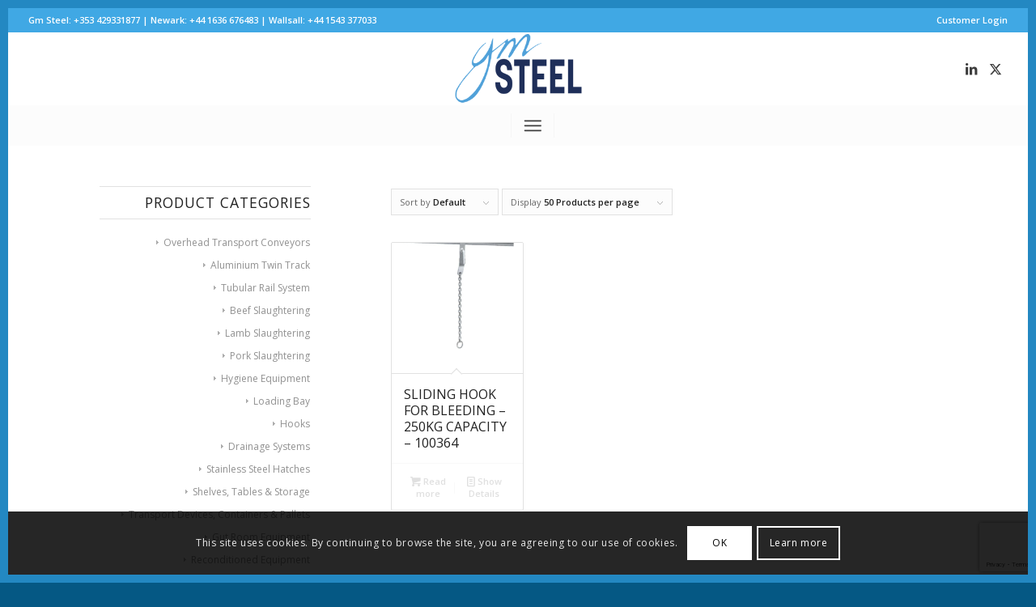

--- FILE ---
content_type: text/html; charset=UTF-8
request_url: https://gmsteel.com/product-tag/bleeding/
body_size: 26243
content:
<!DOCTYPE html>
<html lang="en-US" class="html_av-framed-box responsive av-preloader-disabled  html_header_top html_logo_center html_bottom_nav_header html_menu_right html_slim html_header_sticky html_header_shrinking_disabled html_header_topbar_active html_mobile_menu_tablet html_header_searchicon html_content_align_center html_header_unstick_top html_header_stretch html_minimal_header html_av-submenu-hidden html_av-submenu-display-click html_av-overlay-side html_av-overlay-side-classic html_av-submenu-clone html_entry_id_2063 av-cookies-consent-show-message-bar av-cookies-cookie-consent-enabled av-cookies-can-opt-out av-cookies-user-silent-accept avia-cookie-check-browser-settings av-no-preview av-default-lightbox html_text_menu_active av-mobile-menu-switch-default">
<head>
<meta charset="UTF-8" />
<meta name="robots" content="noindex, follow" />


<!-- mobile setting -->
<meta name="viewport" content="width=device-width, initial-scale=1">

<!-- Scripts/CSS and wp_head hook -->
<title>bleeding &#8211; GM STEEL &#8211; Slaughtering &amp; Food Processing Industry | Abattoirs | Processing Plants</title><link rel="stylesheet" href="https://gmsteel.com/wp-content/cache/min/1/73c3cdab7b3438e8349435c42bdc4300.css" media="all" data-minify="1" />
<meta name='robots' content='max-image-preview:large, max-snippet:-1, max-video-preview:-1' />

				<script type='text/javascript'>

				function avia_cookie_check_sessionStorage()
				{
					//	FF throws error when all cookies blocked !!
					var sessionBlocked = false;
					try
					{
						var test = sessionStorage.getItem( 'aviaCookieRefused' ) != null;
					}
					catch(e)
					{
						sessionBlocked = true;
					}

					var aviaCookieRefused = ! sessionBlocked ? sessionStorage.getItem( 'aviaCookieRefused' ) : null;

					var html = document.getElementsByTagName('html')[0];

					/**
					 * Set a class to avoid calls to sessionStorage
					 */
					if( sessionBlocked || aviaCookieRefused )
					{
						if( html.className.indexOf('av-cookies-session-refused') < 0 )
						{
							html.className += ' av-cookies-session-refused';
						}
					}

					if( sessionBlocked || aviaCookieRefused || document.cookie.match(/aviaCookieConsent/) )
					{
						if( html.className.indexOf('av-cookies-user-silent-accept') >= 0 )
						{
							 html.className = html.className.replace(/\bav-cookies-user-silent-accept\b/g, '');
						}
					}
				}

				avia_cookie_check_sessionStorage();

			</script>
			<link rel="canonical" href="https://gmsteel.com/product-tag/bleeding/">
<meta property="og:title" content="bleeding &#8211; GM STEEL &#8211; Slaughtering &amp; Food Processing Industry | Abattoirs | Processing Plants">
<meta property="og:type" content="website">
<meta property="og:image" content="https://gmsteel.com/wp-content/uploads/2021/03/Facebook-Social.png">
<meta property="og:image:width" content="1200">
<meta property="og:image:height" content="628">
<meta property="og:image:alt" content="Facebook-Social">
<meta property="og:url" content="https://gmsteel.com/product-tag/bleeding/">
<meta property="og:locale" content="en_US">
<meta property="og:site_name" content="GM STEEL - Slaughtering &amp; Food Processing Industry | Abattoirs | Processing Plants">
<meta name="twitter:card" content="summary_large_image">
<meta name="twitter:image" content="https://gmsteel.com/wp-content/uploads/2021/03/Twitter-Social.png">
<link rel="alternate" type="application/rss+xml" title="GM STEEL - Slaughtering &amp; Food Processing Industry | Abattoirs | Processing Plants &raquo; Feed" href="https://gmsteel.com/feed/" />
<link rel="alternate" type="application/rss+xml" title="GM STEEL - Slaughtering &amp; Food Processing Industry | Abattoirs | Processing Plants &raquo; Comments Feed" href="https://gmsteel.com/comments/feed/" />
<link rel="alternate" type="application/rss+xml" title="GM STEEL - Slaughtering &amp; Food Processing Industry | Abattoirs | Processing Plants &raquo; bleeding Tag Feed" href="https://gmsteel.com/product-tag/bleeding/feed/" />

<!-- google webfont font replacement -->

			<script type='text/javascript'>

				(function() {

					/*	check if webfonts are disabled by user setting via cookie - or user must opt in.	*/
					var html = document.getElementsByTagName('html')[0];
					var cookie_check = html.className.indexOf('av-cookies-needs-opt-in') >= 0 || html.className.indexOf('av-cookies-can-opt-out') >= 0;
					var allow_continue = true;
					var silent_accept_cookie = html.className.indexOf('av-cookies-user-silent-accept') >= 0;

					if( cookie_check && ! silent_accept_cookie )
					{
						if( ! document.cookie.match(/aviaCookieConsent/) || html.className.indexOf('av-cookies-session-refused') >= 0 )
						{
							allow_continue = false;
						}
						else
						{
							if( ! document.cookie.match(/aviaPrivacyRefuseCookiesHideBar/) )
							{
								allow_continue = false;
							}
							else if( ! document.cookie.match(/aviaPrivacyEssentialCookiesEnabled/) )
							{
								allow_continue = false;
							}
							else if( document.cookie.match(/aviaPrivacyGoogleWebfontsDisabled/) )
							{
								allow_continue = false;
							}
						}
					}

					if( allow_continue )
					{
						var f = document.createElement('link');

						f.type 	= 'text/css';
						f.rel 	= 'stylesheet';
						f.href 	= 'https://fonts.googleapis.com/css?family=Open+Sans:400,600&display=auto';
						f.id 	= 'avia-google-webfont';

						document.getElementsByTagName('head')[0].appendChild(f);
					}
				})();

			</script>
			<script type="text/javascript">
/* <![CDATA[ */
window._wpemojiSettings = {"baseUrl":"https:\/\/s.w.org\/images\/core\/emoji\/14.0.0\/72x72\/","ext":".png","svgUrl":"https:\/\/s.w.org\/images\/core\/emoji\/14.0.0\/svg\/","svgExt":".svg","source":{"concatemoji":"https:\/\/gmsteel.com\/wp-includes\/js\/wp-emoji-release.min.js?ver=6.4.7"}};
/*! This file is auto-generated */
!function(i,n){var o,s,e;function c(e){try{var t={supportTests:e,timestamp:(new Date).valueOf()};sessionStorage.setItem(o,JSON.stringify(t))}catch(e){}}function p(e,t,n){e.clearRect(0,0,e.canvas.width,e.canvas.height),e.fillText(t,0,0);var t=new Uint32Array(e.getImageData(0,0,e.canvas.width,e.canvas.height).data),r=(e.clearRect(0,0,e.canvas.width,e.canvas.height),e.fillText(n,0,0),new Uint32Array(e.getImageData(0,0,e.canvas.width,e.canvas.height).data));return t.every(function(e,t){return e===r[t]})}function u(e,t,n){switch(t){case"flag":return n(e,"\ud83c\udff3\ufe0f\u200d\u26a7\ufe0f","\ud83c\udff3\ufe0f\u200b\u26a7\ufe0f")?!1:!n(e,"\ud83c\uddfa\ud83c\uddf3","\ud83c\uddfa\u200b\ud83c\uddf3")&&!n(e,"\ud83c\udff4\udb40\udc67\udb40\udc62\udb40\udc65\udb40\udc6e\udb40\udc67\udb40\udc7f","\ud83c\udff4\u200b\udb40\udc67\u200b\udb40\udc62\u200b\udb40\udc65\u200b\udb40\udc6e\u200b\udb40\udc67\u200b\udb40\udc7f");case"emoji":return!n(e,"\ud83e\udef1\ud83c\udffb\u200d\ud83e\udef2\ud83c\udfff","\ud83e\udef1\ud83c\udffb\u200b\ud83e\udef2\ud83c\udfff")}return!1}function f(e,t,n){var r="undefined"!=typeof WorkerGlobalScope&&self instanceof WorkerGlobalScope?new OffscreenCanvas(300,150):i.createElement("canvas"),a=r.getContext("2d",{willReadFrequently:!0}),o=(a.textBaseline="top",a.font="600 32px Arial",{});return e.forEach(function(e){o[e]=t(a,e,n)}),o}function t(e){var t=i.createElement("script");t.src=e,t.defer=!0,i.head.appendChild(t)}"undefined"!=typeof Promise&&(o="wpEmojiSettingsSupports",s=["flag","emoji"],n.supports={everything:!0,everythingExceptFlag:!0},e=new Promise(function(e){i.addEventListener("DOMContentLoaded",e,{once:!0})}),new Promise(function(t){var n=function(){try{var e=JSON.parse(sessionStorage.getItem(o));if("object"==typeof e&&"number"==typeof e.timestamp&&(new Date).valueOf()<e.timestamp+604800&&"object"==typeof e.supportTests)return e.supportTests}catch(e){}return null}();if(!n){if("undefined"!=typeof Worker&&"undefined"!=typeof OffscreenCanvas&&"undefined"!=typeof URL&&URL.createObjectURL&&"undefined"!=typeof Blob)try{var e="postMessage("+f.toString()+"("+[JSON.stringify(s),u.toString(),p.toString()].join(",")+"));",r=new Blob([e],{type:"text/javascript"}),a=new Worker(URL.createObjectURL(r),{name:"wpTestEmojiSupports"});return void(a.onmessage=function(e){c(n=e.data),a.terminate(),t(n)})}catch(e){}c(n=f(s,u,p))}t(n)}).then(function(e){for(var t in e)n.supports[t]=e[t],n.supports.everything=n.supports.everything&&n.supports[t],"flag"!==t&&(n.supports.everythingExceptFlag=n.supports.everythingExceptFlag&&n.supports[t]);n.supports.everythingExceptFlag=n.supports.everythingExceptFlag&&!n.supports.flag,n.DOMReady=!1,n.readyCallback=function(){n.DOMReady=!0}}).then(function(){return e}).then(function(){var e;n.supports.everything||(n.readyCallback(),(e=n.source||{}).concatemoji?t(e.concatemoji):e.wpemoji&&e.twemoji&&(t(e.twemoji),t(e.wpemoji)))}))}((window,document),window._wpemojiSettings);
/* ]]> */
</script>
<style id='wp-emoji-styles-inline-css' type='text/css'>

	img.wp-smiley, img.emoji {
		display: inline !important;
		border: none !important;
		box-shadow: none !important;
		height: 1em !important;
		width: 1em !important;
		margin: 0 0.07em !important;
		vertical-align: -0.1em !important;
		background: none !important;
		padding: 0 !important;
	}
</style>

<style id='wp-job-openings-blocks-style-inline-css' type='text/css'>
.wp-block-create-block-wjo-block{background-color:#21759b;border:1px dotted red;color:#fff;padding:2px}.awsm-b-row{display:-webkit-box;display:-ms-flexbox;display:-webkit-flex;display:flex;display:flexbox;-webkit-flex-flow:row wrap;margin:0 -15px;-webkit-box-orient:horizontal;-webkit-box-direction:normal;-ms-flex-flow:row wrap;flex-flow:row wrap}.awsm-b-row,.awsm-b-row *,.awsm-b-row :after,.awsm-b-row :before{-webkit-box-sizing:border-box;box-sizing:border-box}.awsm-b-grid-item{display:-webkit-box;display:-ms-flexbox;display:-webkit-flex;display:flex;float:left;padding:0 15px!important;width:33.333%;-webkit-box-orient:vertical;-webkit-box-direction:normal;-ms-flex-direction:column;flex-direction:column;-webkit-flex-direction:column}.awsm-b-grid-col-4 .awsm-b-grid-item{width:25%}.awsm-b-grid-col-2 .awsm-b-grid-item{width:50%}.awsm-b-grid-col .awsm-b-grid-item{width:100%}.awsm-b-job-hide{display:none!important}.awsm-job-show{display:block!important}.awsm-b-job-item{background:#fff;font-size:14px;padding:20px}a.awsm-b-job-item{text-decoration:none!important}.awsm-b-grid-item .awsm-b-job-item{border:1px solid #dddfe3;border-radius:2px;-webkit-box-shadow:0 1px 4px 0 rgba(0,0,0,.05);box-shadow:0 1px 4px 0 rgba(0,0,0,.05);display:-webkit-box;display:-ms-flexbox;display:-webkit-flex;display:flex;margin-bottom:30px;-webkit-box-orient:vertical;-webkit-box-direction:normal;-ms-flex-direction:column;flex-direction:column;-webkit-flex-direction:column;-webkit-box-flex:1;-ms-flex-positive:1;flex-grow:1;-webkit-flex-grow:1;-webkit-transition:all .3s ease;transition:all .3s ease}.awsm-b-grid-item .awsm-b-job-item:focus,.awsm-b-grid-item .awsm-b-job-item:hover{-webkit-box-shadow:0 3px 15px -5px rgba(0,0,0,.2);box-shadow:0 3px 15px -5px rgba(0,0,0,.2)}.awsm-b-grid-item .awsm-job-featured-image{margin-bottom:14px}.awsm-b-job-item h2.awsm-b-job-post-title{font-size:18px;margin:0 0 15px;text-align:left}.awsm-b-job-item h2.awsm-b-job-post-title a{font-size:18px}.awsm-b-grid-item .awsm-job-info{margin-bottom:10px;min-height:83px}.awsm-b-grid-item .awsm-job-info p{margin:0 0 8px}.awsm-b-job-wrap:after{clear:both;content:"";display:table}.awsm-b-filter-wrap,.awsm-b-filter-wrap *{-webkit-box-sizing:border-box;box-sizing:border-box}.awsm-b-filter-wrap{margin:0 -10px 20px}.awsm-b-filter-wrap form{display:-webkit-box;display:-webkit-flex;display:-ms-flexbox;display:flex;-webkit-flex-wrap:wrap;-ms-flex-wrap:wrap;flex-wrap:wrap}.awsm-b-filter-wrap .awsm-b-filter-items{display:none}.awsm-b-filter-wrap.awsm-b-full-width-search-filter-wrap .awsm-b-filter-item-search,.awsm-b-filter-wrap.awsm-b-full-width-search-filter-wrap .awsm-b-filter-items,.awsm-b-filter-wrap.awsm-b-no-search-filter-wrap .awsm-b-filter-items{width:100%}.awsm-b-filter-toggle{border:1px solid #ccc;border-radius:4px;display:-webkit-box;display:-webkit-flex;display:-ms-flexbox;display:flex;-webkit-flex-flow:wrap;-ms-flex-flow:wrap;flex-flow:wrap;margin:0 10px 10px;outline:none!important;padding:12px;width:46px}.awsm-b-filter-toggle.awsm-on{background:#ccc}.awsm-b-filter-toggle svg{height:20px;width:20px}.awsm-b-filter-wrap.awsm-b-no-search-filter-wrap .awsm-b-filter-toggle{width:100%;-webkit-box-align:center;-webkit-align-items:center;-ms-flex-align:center;align-items:center;-webkit-box-pack:justify;-webkit-justify-content:space-between;-ms-flex-pack:justify;justify-content:space-between;text-decoration:none}.awsm-b-filter-wrap.awsm-b-no-search-filter-wrap .awsm-b-filter-toggle svg{height:22px;width:22px}@media(min-width:768px){.awsm-b-filter-wrap .awsm-b-filter-items{display:-webkit-box!important;display:-webkit-flex!important;display:-ms-flexbox!important;display:flex!important;-webkit-flex-wrap:wrap;-ms-flex-wrap:wrap;flex-wrap:wrap;width:calc(100% - 250px)}.awsm-b-filter-toggle{display:none}.awsm-b-filter-item-search{width:250px}}.awsm-b-filter-wrap .awsm-b-filter-item{padding:0 10px 10px}.awsm-b-filter-item-search{padding:0 10px 10px;position:relative}@media(max-width:768px){.awsm-b-filter-wrap .awsm-b-filter-items{width:100%}.awsm-b-filter-item-search{width:calc(100% - 66px)}.awsm-b-filter-wrap .awsm-b-filter-item .awsm-selectric-wrapper{min-width:100%}}.awsm-b-filter-wrap .awsm-b-filter-item .awsm-b-job-form-control{min-height:48px;padding-right:58px}.awsm-b-filter-item-search .awsm-b-job-form-control{min-height:48px;padding-right:48px}.awsm-b-filter-item-search-in{position:relative}.awsm-b-filter-item-search .awsm-b-job-search-icon-wrapper{color:#ccc;cursor:pointer;font-size:16px;height:100%;line-height:48px;position:absolute;right:0;text-align:center;top:0;width:48px}.awsm-b-jobs-none-container{padding:25px}.awsm-b-jobs-none-container p{margin:0;padding:5px}.awsm-b-row .awsm-b-jobs-pagination{padding:0 15px;width:100%}.awsm-b-jobs-pagination{float:left;width:100%}.awsm-b-load-more-main a.awsm-b-load-more,.awsm-load-more-classic a.page-numbers{background:#fff;border:1px solid #dddfe3;-webkit-box-shadow:0 1px 4px 0 rgba(0,0,0,.05);box-shadow:0 1px 4px 0 rgba(0,0,0,.05);display:block;margin:0!important;outline:none!important;padding:20px;text-align:center;text-decoration:none!important;-webkit-transition:all .3s ease;transition:all .3s ease}.awsm-load-more-classic a.page-numbers,.awsm-load-more-classic span.page-numbers{font-size:90%;padding:5px 10px}.awsm-load-more-classic{text-align:center}.awsm-b-load-more-main a.awsm-load-more:focus,.awsm-b-load-more-main a.awsm-load-more:hover,.awsm-load-more-classic a.page-numbers:focus,.awsm-load-more-classic a.page-numbers:hover{-webkit-box-shadow:0 3px 15px -5px rgba(0,0,0,.2);box-shadow:0 3px 15px -5px rgba(0,0,0,.2)}.awsm-b-jobs-pagination.awsm-load-more-classic ul{list-style:none;margin:0;padding:0}.awsm-b-jobs-pagination.awsm-load-more-classic ul li{display:inline-block}.awsm-b-lists{border:1px solid #ededed}.awsm-b-list-item{width:100%}.awsm-b-list-item h2.awsm-job-b-post-title{margin-bottom:0}.awsm-b-list-item .awsm-job-featured-image{float:left;margin-right:10px}.awsm-b-list-item .awsm-job-featured-image img{height:50px;width:50px}.awsm-b-list-item .awsm-b-job-item{border-bottom:1px solid rgba(0,0,0,.13)}.awsm-b-list-item .awsm-b-job-item:after{clear:both;content:"";display:table}.awsm-b-list-left-col{float:left;width:50%}.awsm-b-list-right-col{float:left;text-align:right;width:50%}.awsm-b-list-item .awsm-job-specification-wrapper{display:inline-block;vertical-align:middle}.awsm-b-list-item .awsm-job-specification-item{display:inline-block;margin:0 15px 0 0;vertical-align:middle}a.awsm-b-job-item .awsm-job-specification-item{color:#4c4c4c}.awsm-b-list-item .awsm-job-more-container{display:inline-block;vertical-align:middle}.awsm-job-more-container .awsm-job-more span:before{content:"→"}.awsm-b-lists .awsm-b-jobs-pagination{margin-top:30px}.awsm-job-specification-item>[class^=awsm-job-icon-]{margin-right:6px}.awsm-job-specification-term:after{content:", "}.awsm-job-specification-term:last-child:after{content:""}.awsm-job-single-wrap,.awsm-job-single-wrap *,.awsm-job-single-wrap :after,.awsm-job-single-wrap :before{-webkit-box-sizing:border-box;box-sizing:border-box}.awsm-job-single-wrap{margin-bottom:1.3em}.awsm-job-single-wrap:after{clear:both;content:"";display:table}.awsm-job-content{padding-bottom:32px}.awsm-job-single-wrap.awsm-col-2 .awsm-job-content{float:left;padding-right:15px;width:55%}.awsm-job-single-wrap.awsm-col-2 .awsm-job-form{float:left;padding-left:15px;width:45%}.awsm-job-head,.awsm_job_spec_above_content{margin-bottom:20px}.awsm-job-head h1{margin:0 0 20px}.awsm-job-list-info span{margin-right:10px}.awsm-job-single-wrap .awsm-job-expiration-label{font-weight:700}.awsm-job-form-inner{background:#fff;border:1px solid #dddfe3;padding:35px}.awsm-job-form-inner h2{margin:0 0 30px}.awsm-job-form-group{margin-bottom:20px}.awsm-job-form-group input[type=checkbox],.awsm-job-form-group input[type=radio]{margin-right:5px}.awsm-job-form-group label{display:block;margin-bottom:10px}.awsm-job-form-options-container label,.awsm-job-inline-group label{display:inline;font-weight:400}.awsm-b-job-form-control{display:block;width:100%}.awsm-job-form-options-container span{display:inline-block;margin-bottom:10px;margin-left:10px}.awsm-job-submit{background:#0195ff;border:1px solid #0195ff;color:#fff;padding:10px 30px}.awsm-job-submit:focus,.awsm-job-submit:hover{background:rgba(0,0,0,0);color:#0195ff}.awsm-job-form-error{color:#db4c4c;font-weight:500}.awsm-b-job-form-control.awsm-job-form-error,.awsm-b-job-form-control.awsm-job-form-error:focus{border:1px solid #db4c4c}.awsm-error-message,.awsm-success-message{padding:12px 25px}.awsm-error-message p:empty,.awsm-success-message p:empty{display:none}.awsm-error-message p,.awsm-success-message p{margin:0!important;padding:0!important}.awsm-success-message{border:1px solid #1ea508}.awsm-error-message{border:1px solid #db4c4c}ul.awsm-error-message li{line-height:1.8em;margin-left:1.2em}.awsm-expired-message{padding:25px}.awsm-expired-message p{margin:1em 0}.awsm-job-container{margin:0 auto;max-width:1170px;padding:50px 0;width:100%}.awsm-jobs-loading{position:relative}.awsm-b-job-listings:after{content:"";height:100%;left:0;opacity:0;position:absolute;top:0;-webkit-transition:all .3s ease;transition:all .3s ease;visibility:hidden;width:100%}.awsm-b-job-listings.awsm-jobs-loading:after{opacity:1;visibility:visible}.awsm-b-sr-only{height:1px;margin:-1px;overflow:hidden;padding:0;position:absolute;width:1px;clip:rect(0,0,0,0);border:0}@media(max-width:1024px){.awsm-b-grid-col-4 .awsm-b-grid-item{width:33.333%}}@media(max-width:992px){.awsm-job-single-wrap.awsm-col-2 .awsm-job-content{padding-right:0;width:100%}.awsm-job-single-wrap.awsm-col-2 .awsm-job-form{padding-left:0;width:100%}}@media(max-width:768px){.awsm-b-grid-col-3 .awsm-b-grid-item,.awsm-b-grid-col-4 .awsm-b-grid-item,.awsm-b-grid-item{width:50%}.awsm-b-list-left-col{padding-bottom:10px;width:100%}.awsm-b-list-right-col{text-align:left;width:100%}}@media(max-width:648px){.awsm-b-grid-col-2 .awsm-b-grid-item,.awsm-b-grid-col-3 .awsm-b-grid-item,.awsm-b-grid-col-4 .awsm-b-grid-item,.awsm-b-grid-item{width:100%}.awsm-b-list-item .awsm-job-specification-wrapper{display:block;float:none;padding-bottom:5px}.awsm-b-list-item .awsm-job-more-container{display:block;float:none}}.awsm-job-form-plugin-style .awsm-b-job-form-control{border:1px solid #ccc;border-radius:4px;color:#060606;display:block;font:inherit;line-height:1;min-height:46px;padding:8px 15px;-webkit-transition:all .3s ease;transition:all .3s ease;width:100%}.awsm-job-form-plugin-style .awsm-b-job-form-control:focus{border-color:#060606;-webkit-box-shadow:none;box-shadow:none;outline:none}.awsm-job-form-plugin-style .awsm-b-job-form-control.awsm-job-form-error{border-color:#db4c4c}.awsm-job-form-plugin-style textarea.awsm-b-job-form-control{min-height:80px}.awsm-job-form-plugin-style .awsm-application-submit-btn,.awsm-job-form-plugin-style .awsm-jobs-primary-button{background:#060606;border-radius:45px;color:#fff;padding:16px 32px;-webkit-transition:all .3s ease;transition:all .3s ease}.awsm-job-form-plugin-style .awsm-application-submit-btn:focus,.awsm-job-form-plugin-style .awsm-application-submit-btn:hover,.awsm-job-form-plugin-style .awsm-jobs-primary-button:focus,.awsm-job-form-plugin-style .awsm-jobs-primary-button:hover{background:#060606;color:#fff;outline:none}.awsm-job-form-plugin-style .awsm-jobs-primary-button{cursor:pointer}.awsm-job-form-plugin-style .awsm-jobs-primary-button:disabled{opacity:.5;pointer-events:none}.awsm-job-form-plugin-style .awsm-selectric{border-color:#ccc;border-radius:4px;-webkit-box-shadow:none;box-shadow:none}.awsm-job-form-plugin-style .awsm-selectric-open .awsm-selectric{border-color:#060606}.awsm-job-form-plugin-style .awsm-selectric .label{margin-left:15px}.awsm-jobs-is-block-theme .site-branding{padding:0 2.1rem}.awsm-jobs-is-block-theme .site-content{padding:0 2.1rem 3rem}.awsm-jobs-is-block-theme .site-title{margin-bottom:0}.awsm-b-job-wrap,.awsm-b-job-wrap *{-webkit-box-sizing:border-box;box-sizing:border-box}

</style>


<style id='global-styles-inline-css' type='text/css'>
body{--wp--preset--color--black: #000000;--wp--preset--color--cyan-bluish-gray: #abb8c3;--wp--preset--color--white: #ffffff;--wp--preset--color--pale-pink: #f78da7;--wp--preset--color--vivid-red: #cf2e2e;--wp--preset--color--luminous-vivid-orange: #ff6900;--wp--preset--color--luminous-vivid-amber: #fcb900;--wp--preset--color--light-green-cyan: #7bdcb5;--wp--preset--color--vivid-green-cyan: #00d084;--wp--preset--color--pale-cyan-blue: #8ed1fc;--wp--preset--color--vivid-cyan-blue: #0693e3;--wp--preset--color--vivid-purple: #9b51e0;--wp--preset--color--metallic-red: #b02b2c;--wp--preset--color--maximum-yellow-red: #edae44;--wp--preset--color--yellow-sun: #eeee22;--wp--preset--color--palm-leaf: #83a846;--wp--preset--color--aero: #7bb0e7;--wp--preset--color--old-lavender: #745f7e;--wp--preset--color--steel-teal: #5f8789;--wp--preset--color--raspberry-pink: #d65799;--wp--preset--color--medium-turquoise: #4ecac2;--wp--preset--gradient--vivid-cyan-blue-to-vivid-purple: linear-gradient(135deg,rgba(6,147,227,1) 0%,rgb(155,81,224) 100%);--wp--preset--gradient--light-green-cyan-to-vivid-green-cyan: linear-gradient(135deg,rgb(122,220,180) 0%,rgb(0,208,130) 100%);--wp--preset--gradient--luminous-vivid-amber-to-luminous-vivid-orange: linear-gradient(135deg,rgba(252,185,0,1) 0%,rgba(255,105,0,1) 100%);--wp--preset--gradient--luminous-vivid-orange-to-vivid-red: linear-gradient(135deg,rgba(255,105,0,1) 0%,rgb(207,46,46) 100%);--wp--preset--gradient--very-light-gray-to-cyan-bluish-gray: linear-gradient(135deg,rgb(238,238,238) 0%,rgb(169,184,195) 100%);--wp--preset--gradient--cool-to-warm-spectrum: linear-gradient(135deg,rgb(74,234,220) 0%,rgb(151,120,209) 20%,rgb(207,42,186) 40%,rgb(238,44,130) 60%,rgb(251,105,98) 80%,rgb(254,248,76) 100%);--wp--preset--gradient--blush-light-purple: linear-gradient(135deg,rgb(255,206,236) 0%,rgb(152,150,240) 100%);--wp--preset--gradient--blush-bordeaux: linear-gradient(135deg,rgb(254,205,165) 0%,rgb(254,45,45) 50%,rgb(107,0,62) 100%);--wp--preset--gradient--luminous-dusk: linear-gradient(135deg,rgb(255,203,112) 0%,rgb(199,81,192) 50%,rgb(65,88,208) 100%);--wp--preset--gradient--pale-ocean: linear-gradient(135deg,rgb(255,245,203) 0%,rgb(182,227,212) 50%,rgb(51,167,181) 100%);--wp--preset--gradient--electric-grass: linear-gradient(135deg,rgb(202,248,128) 0%,rgb(113,206,126) 100%);--wp--preset--gradient--midnight: linear-gradient(135deg,rgb(2,3,129) 0%,rgb(40,116,252) 100%);--wp--preset--font-size--small: 1rem;--wp--preset--font-size--medium: 1.125rem;--wp--preset--font-size--large: 1.75rem;--wp--preset--font-size--x-large: clamp(1.75rem, 3vw, 2.25rem);--wp--preset--spacing--20: 0.44rem;--wp--preset--spacing--30: 0.67rem;--wp--preset--spacing--40: 1rem;--wp--preset--spacing--50: 1.5rem;--wp--preset--spacing--60: 2.25rem;--wp--preset--spacing--70: 3.38rem;--wp--preset--spacing--80: 5.06rem;--wp--preset--shadow--natural: 6px 6px 9px rgba(0, 0, 0, 0.2);--wp--preset--shadow--deep: 12px 12px 50px rgba(0, 0, 0, 0.4);--wp--preset--shadow--sharp: 6px 6px 0px rgba(0, 0, 0, 0.2);--wp--preset--shadow--outlined: 6px 6px 0px -3px rgba(255, 255, 255, 1), 6px 6px rgba(0, 0, 0, 1);--wp--preset--shadow--crisp: 6px 6px 0px rgba(0, 0, 0, 1);}body { margin: 0;--wp--style--global--content-size: 800px;--wp--style--global--wide-size: 1130px; }.wp-site-blocks > .alignleft { float: left; margin-right: 2em; }.wp-site-blocks > .alignright { float: right; margin-left: 2em; }.wp-site-blocks > .aligncenter { justify-content: center; margin-left: auto; margin-right: auto; }:where(.is-layout-flex){gap: 0.5em;}:where(.is-layout-grid){gap: 0.5em;}body .is-layout-flow > .alignleft{float: left;margin-inline-start: 0;margin-inline-end: 2em;}body .is-layout-flow > .alignright{float: right;margin-inline-start: 2em;margin-inline-end: 0;}body .is-layout-flow > .aligncenter{margin-left: auto !important;margin-right: auto !important;}body .is-layout-constrained > .alignleft{float: left;margin-inline-start: 0;margin-inline-end: 2em;}body .is-layout-constrained > .alignright{float: right;margin-inline-start: 2em;margin-inline-end: 0;}body .is-layout-constrained > .aligncenter{margin-left: auto !important;margin-right: auto !important;}body .is-layout-constrained > :where(:not(.alignleft):not(.alignright):not(.alignfull)){max-width: var(--wp--style--global--content-size);margin-left: auto !important;margin-right: auto !important;}body .is-layout-constrained > .alignwide{max-width: var(--wp--style--global--wide-size);}body .is-layout-flex{display: flex;}body .is-layout-flex{flex-wrap: wrap;align-items: center;}body .is-layout-flex > *{margin: 0;}body .is-layout-grid{display: grid;}body .is-layout-grid > *{margin: 0;}body{padding-top: 0px;padding-right: 0px;padding-bottom: 0px;padding-left: 0px;}a:where(:not(.wp-element-button)){text-decoration: underline;}.wp-element-button, .wp-block-button__link{background-color: #32373c;border-width: 0;color: #fff;font-family: inherit;font-size: inherit;line-height: inherit;padding: calc(0.667em + 2px) calc(1.333em + 2px);text-decoration: none;}.has-black-color{color: var(--wp--preset--color--black) !important;}.has-cyan-bluish-gray-color{color: var(--wp--preset--color--cyan-bluish-gray) !important;}.has-white-color{color: var(--wp--preset--color--white) !important;}.has-pale-pink-color{color: var(--wp--preset--color--pale-pink) !important;}.has-vivid-red-color{color: var(--wp--preset--color--vivid-red) !important;}.has-luminous-vivid-orange-color{color: var(--wp--preset--color--luminous-vivid-orange) !important;}.has-luminous-vivid-amber-color{color: var(--wp--preset--color--luminous-vivid-amber) !important;}.has-light-green-cyan-color{color: var(--wp--preset--color--light-green-cyan) !important;}.has-vivid-green-cyan-color{color: var(--wp--preset--color--vivid-green-cyan) !important;}.has-pale-cyan-blue-color{color: var(--wp--preset--color--pale-cyan-blue) !important;}.has-vivid-cyan-blue-color{color: var(--wp--preset--color--vivid-cyan-blue) !important;}.has-vivid-purple-color{color: var(--wp--preset--color--vivid-purple) !important;}.has-metallic-red-color{color: var(--wp--preset--color--metallic-red) !important;}.has-maximum-yellow-red-color{color: var(--wp--preset--color--maximum-yellow-red) !important;}.has-yellow-sun-color{color: var(--wp--preset--color--yellow-sun) !important;}.has-palm-leaf-color{color: var(--wp--preset--color--palm-leaf) !important;}.has-aero-color{color: var(--wp--preset--color--aero) !important;}.has-old-lavender-color{color: var(--wp--preset--color--old-lavender) !important;}.has-steel-teal-color{color: var(--wp--preset--color--steel-teal) !important;}.has-raspberry-pink-color{color: var(--wp--preset--color--raspberry-pink) !important;}.has-medium-turquoise-color{color: var(--wp--preset--color--medium-turquoise) !important;}.has-black-background-color{background-color: var(--wp--preset--color--black) !important;}.has-cyan-bluish-gray-background-color{background-color: var(--wp--preset--color--cyan-bluish-gray) !important;}.has-white-background-color{background-color: var(--wp--preset--color--white) !important;}.has-pale-pink-background-color{background-color: var(--wp--preset--color--pale-pink) !important;}.has-vivid-red-background-color{background-color: var(--wp--preset--color--vivid-red) !important;}.has-luminous-vivid-orange-background-color{background-color: var(--wp--preset--color--luminous-vivid-orange) !important;}.has-luminous-vivid-amber-background-color{background-color: var(--wp--preset--color--luminous-vivid-amber) !important;}.has-light-green-cyan-background-color{background-color: var(--wp--preset--color--light-green-cyan) !important;}.has-vivid-green-cyan-background-color{background-color: var(--wp--preset--color--vivid-green-cyan) !important;}.has-pale-cyan-blue-background-color{background-color: var(--wp--preset--color--pale-cyan-blue) !important;}.has-vivid-cyan-blue-background-color{background-color: var(--wp--preset--color--vivid-cyan-blue) !important;}.has-vivid-purple-background-color{background-color: var(--wp--preset--color--vivid-purple) !important;}.has-metallic-red-background-color{background-color: var(--wp--preset--color--metallic-red) !important;}.has-maximum-yellow-red-background-color{background-color: var(--wp--preset--color--maximum-yellow-red) !important;}.has-yellow-sun-background-color{background-color: var(--wp--preset--color--yellow-sun) !important;}.has-palm-leaf-background-color{background-color: var(--wp--preset--color--palm-leaf) !important;}.has-aero-background-color{background-color: var(--wp--preset--color--aero) !important;}.has-old-lavender-background-color{background-color: var(--wp--preset--color--old-lavender) !important;}.has-steel-teal-background-color{background-color: var(--wp--preset--color--steel-teal) !important;}.has-raspberry-pink-background-color{background-color: var(--wp--preset--color--raspberry-pink) !important;}.has-medium-turquoise-background-color{background-color: var(--wp--preset--color--medium-turquoise) !important;}.has-black-border-color{border-color: var(--wp--preset--color--black) !important;}.has-cyan-bluish-gray-border-color{border-color: var(--wp--preset--color--cyan-bluish-gray) !important;}.has-white-border-color{border-color: var(--wp--preset--color--white) !important;}.has-pale-pink-border-color{border-color: var(--wp--preset--color--pale-pink) !important;}.has-vivid-red-border-color{border-color: var(--wp--preset--color--vivid-red) !important;}.has-luminous-vivid-orange-border-color{border-color: var(--wp--preset--color--luminous-vivid-orange) !important;}.has-luminous-vivid-amber-border-color{border-color: var(--wp--preset--color--luminous-vivid-amber) !important;}.has-light-green-cyan-border-color{border-color: var(--wp--preset--color--light-green-cyan) !important;}.has-vivid-green-cyan-border-color{border-color: var(--wp--preset--color--vivid-green-cyan) !important;}.has-pale-cyan-blue-border-color{border-color: var(--wp--preset--color--pale-cyan-blue) !important;}.has-vivid-cyan-blue-border-color{border-color: var(--wp--preset--color--vivid-cyan-blue) !important;}.has-vivid-purple-border-color{border-color: var(--wp--preset--color--vivid-purple) !important;}.has-metallic-red-border-color{border-color: var(--wp--preset--color--metallic-red) !important;}.has-maximum-yellow-red-border-color{border-color: var(--wp--preset--color--maximum-yellow-red) !important;}.has-yellow-sun-border-color{border-color: var(--wp--preset--color--yellow-sun) !important;}.has-palm-leaf-border-color{border-color: var(--wp--preset--color--palm-leaf) !important;}.has-aero-border-color{border-color: var(--wp--preset--color--aero) !important;}.has-old-lavender-border-color{border-color: var(--wp--preset--color--old-lavender) !important;}.has-steel-teal-border-color{border-color: var(--wp--preset--color--steel-teal) !important;}.has-raspberry-pink-border-color{border-color: var(--wp--preset--color--raspberry-pink) !important;}.has-medium-turquoise-border-color{border-color: var(--wp--preset--color--medium-turquoise) !important;}.has-vivid-cyan-blue-to-vivid-purple-gradient-background{background: var(--wp--preset--gradient--vivid-cyan-blue-to-vivid-purple) !important;}.has-light-green-cyan-to-vivid-green-cyan-gradient-background{background: var(--wp--preset--gradient--light-green-cyan-to-vivid-green-cyan) !important;}.has-luminous-vivid-amber-to-luminous-vivid-orange-gradient-background{background: var(--wp--preset--gradient--luminous-vivid-amber-to-luminous-vivid-orange) !important;}.has-luminous-vivid-orange-to-vivid-red-gradient-background{background: var(--wp--preset--gradient--luminous-vivid-orange-to-vivid-red) !important;}.has-very-light-gray-to-cyan-bluish-gray-gradient-background{background: var(--wp--preset--gradient--very-light-gray-to-cyan-bluish-gray) !important;}.has-cool-to-warm-spectrum-gradient-background{background: var(--wp--preset--gradient--cool-to-warm-spectrum) !important;}.has-blush-light-purple-gradient-background{background: var(--wp--preset--gradient--blush-light-purple) !important;}.has-blush-bordeaux-gradient-background{background: var(--wp--preset--gradient--blush-bordeaux) !important;}.has-luminous-dusk-gradient-background{background: var(--wp--preset--gradient--luminous-dusk) !important;}.has-pale-ocean-gradient-background{background: var(--wp--preset--gradient--pale-ocean) !important;}.has-electric-grass-gradient-background{background: var(--wp--preset--gradient--electric-grass) !important;}.has-midnight-gradient-background{background: var(--wp--preset--gradient--midnight) !important;}.has-small-font-size{font-size: var(--wp--preset--font-size--small) !important;}.has-medium-font-size{font-size: var(--wp--preset--font-size--medium) !important;}.has-large-font-size{font-size: var(--wp--preset--font-size--large) !important;}.has-x-large-font-size{font-size: var(--wp--preset--font-size--x-large) !important;}
.wp-block-navigation a:where(:not(.wp-element-button)){color: inherit;}
:where(.wp-block-post-template.is-layout-flex){gap: 1.25em;}:where(.wp-block-post-template.is-layout-grid){gap: 1.25em;}
:where(.wp-block-columns.is-layout-flex){gap: 2em;}:where(.wp-block-columns.is-layout-grid){gap: 2em;}
.wp-block-pullquote{font-size: 1.5em;line-height: 1.6;}
</style>
<style id='woocommerce-inline-inline-css' type='text/css'>
.woocommerce form .form-row .required { visibility: visible; }
</style>

<script type="text/javascript" src="https://gmsteel.com/wp-includes/js/jquery/jquery.min.js?ver=3.7.1" id="jquery-core-js"></script>
<script type="text/javascript" src="https://gmsteel.com/wp-includes/js/jquery/jquery-migrate.min.js?ver=3.4.1" id="jquery-migrate-js"></script>
<script type="text/javascript" src="https://gmsteel.com/wp-content/plugins/woocommerce/assets/js/js-cookie/js.cookie.min.js?ver=2.1.4-wc.8.6.3" id="js-cookie-js" defer="defer" data-wp-strategy="defer"></script>
<script type="text/javascript" id="wc-cart-fragments-js-extra">
/* <![CDATA[ */
var wc_cart_fragments_params = {"ajax_url":"\/wp-admin\/admin-ajax.php","wc_ajax_url":"\/?wc-ajax=%%endpoint%%","cart_hash_key":"wc_cart_hash_35bb450e62d4a6adba4f507f52c76c16","fragment_name":"wc_fragments_35bb450e62d4a6adba4f507f52c76c16","request_timeout":"5000"};
/* ]]> */
</script>
<script type="text/javascript" src="https://gmsteel.com/wp-content/plugins/woocommerce/assets/js/frontend/cart-fragments.min.js?ver=8.6.3" id="wc-cart-fragments-js" defer="defer" data-wp-strategy="defer"></script>
<script type="text/javascript" src="https://gmsteel.com/wp-content/plugins/woocommerce/assets/js/jquery-blockui/jquery.blockUI.min.js?ver=2.7.0-wc.8.6.3" id="jquery-blockui-js" defer="defer" data-wp-strategy="defer"></script>
<script type="text/javascript" id="woocommerce-js-extra">
/* <![CDATA[ */
var woocommerce_params = {"ajax_url":"\/wp-admin\/admin-ajax.php","wc_ajax_url":"\/?wc-ajax=%%endpoint%%"};
/* ]]> */
</script>
<script type="text/javascript" src="https://gmsteel.com/wp-content/plugins/woocommerce/assets/js/frontend/woocommerce.min.js?ver=8.6.3" id="woocommerce-js" defer="defer" data-wp-strategy="defer"></script>
<script type="text/javascript" src="https://gmsteel.com/wp-content/uploads/dynamic_avia/avia-head-scripts-c8388c79e22e949a5ba479de9cb54f8a---695cba8e7837e.js" id="avia-head-scripts-js"></script>
<link rel="https://api.w.org/" href="https://gmsteel.com/wp-json/" /><link rel="alternate" type="application/json" href="https://gmsteel.com/wp-json/wp/v2/product_tag/534" /><link rel="EditURI" type="application/rsd+xml" title="RSD" href="https://gmsteel.com/xmlrpc.php?rsd" />
<meta name="generator" content="WordPress 6.4.7" />
<meta name="generator" content="WooCommerce 8.6.3" />
		<!-- HappyForms global container -->
		<script type="text/javascript">HappyForms = {};</script>
		<!-- End of HappyForms global container -->
		<link rel="profile" href="https://gmpg.org/xfn/11" />
<link rel="alternate" type="application/rss+xml" title="GM STEEL - Slaughtering &amp; Food Processing Industry | Abattoirs | Processing Plants RSS2 Feed" href="https://gmsteel.com/feed/" />
<link rel="pingback" href="https://gmsteel.com/xmlrpc.php" />
<!--[if lt IE 9]><script src="https://gmsteel.com/wp-content/themes/enfold/js/html5shiv.js"></script><![endif]-->
<link rel="icon" href="https://gmsteel.com/wp-content/uploads/2021/02/2021-Gm-Steel-Logo-300x166.jpg" type="image/x-icon">
	<noscript><style>.woocommerce-product-gallery{ opacity: 1 !important; }</style></noscript>
	
<!-- To speed up the rendering and to display the site as fast as possible to the user we include some styles and scripts for above the fold content inline -->
<script type="text/javascript">'use strict';var avia_is_mobile=!1;if(/Android|webOS|iPhone|iPad|iPod|BlackBerry|IEMobile|Opera Mini/i.test(navigator.userAgent)&&'ontouchstart' in document.documentElement){avia_is_mobile=!0;document.documentElement.className+=' avia_mobile '}
else{document.documentElement.className+=' avia_desktop '};document.documentElement.className+=' js_active ';(function(){var e=['-webkit-','-moz-','-ms-',''],n='',o=!1,a=!1;for(var t in e){if(e[t]+'transform' in document.documentElement.style){o=!0;n=e[t]+'transform'};if(e[t]+'perspective' in document.documentElement.style){a=!0}};if(o){document.documentElement.className+=' avia_transform '};if(a){document.documentElement.className+=' avia_transform3d '};if(typeof document.getElementsByClassName=='function'&&typeof document.documentElement.getBoundingClientRect=='function'&&avia_is_mobile==!1){if(n&&window.innerHeight>0){setTimeout(function(){var e=0,o={},a=0,t=document.getElementsByClassName('av-parallax'),i=window.pageYOffset||document.documentElement.scrollTop;for(e=0;e<t.length;e++){t[e].style.top='0px';o=t[e].getBoundingClientRect();a=Math.ceil((window.innerHeight+i-o.top)*0.3);t[e].style[n]='translate(0px, '+a+'px)';t[e].style.top='auto';t[e].className+=' enabled-parallax '}},50)}}})();</script>		<style type="text/css" id="wp-custom-css">
			.pum-overlay.pum-active, 
 .pum-overlay.pum-active 
 .popmake.active {     
     opacity: 1 !important;     
     display: block !important 
}		</style>
		<style type="text/css">
		@font-face {font-family: 'entypo-fontello'; font-weight: normal; font-style: normal; font-display: auto;
		src: url('https://gmsteel.com/wp-content/themes/enfold/config-templatebuilder/avia-template-builder/assets/fonts/entypo-fontello.woff2') format('woff2'),
		url('https://gmsteel.com/wp-content/themes/enfold/config-templatebuilder/avia-template-builder/assets/fonts/entypo-fontello.woff') format('woff'),
		url('https://gmsteel.com/wp-content/themes/enfold/config-templatebuilder/avia-template-builder/assets/fonts/entypo-fontello.ttf') format('truetype'),
		url('https://gmsteel.com/wp-content/themes/enfold/config-templatebuilder/avia-template-builder/assets/fonts/entypo-fontello.svg#entypo-fontello') format('svg'),
		url('https://gmsteel.com/wp-content/themes/enfold/config-templatebuilder/avia-template-builder/assets/fonts/entypo-fontello.eot'),
		url('https://gmsteel.com/wp-content/themes/enfold/config-templatebuilder/avia-template-builder/assets/fonts/entypo-fontello.eot?#iefix') format('embedded-opentype');
		} #top .avia-font-entypo-fontello, body .avia-font-entypo-fontello, html body [data-av_iconfont='entypo-fontello']:before{ font-family: 'entypo-fontello'; }
		
		@font-face {font-family: 'medical'; font-weight: normal; font-style: normal; font-display: auto;
		src: url('https://gmsteel.com/wp-content/uploads/avia_fonts/medical/medical.woff2') format('woff2'),
		url('https://gmsteel.com/wp-content/uploads/avia_fonts/medical/medical.woff') format('woff'),
		url('https://gmsteel.com/wp-content/uploads/avia_fonts/medical/medical.ttf') format('truetype'),
		url('https://gmsteel.com/wp-content/uploads/avia_fonts/medical/medical.svg#medical') format('svg'),
		url('https://gmsteel.com/wp-content/uploads/avia_fonts/medical/medical.eot'),
		url('https://gmsteel.com/wp-content/uploads/avia_fonts/medical/medical.eot?#iefix') format('embedded-opentype');
		} #top .avia-font-medical, body .avia-font-medical, html body [data-av_iconfont='medical']:before{ font-family: 'medical'; }
		
		@font-face {font-family: 'linecons'; font-weight: normal; font-style: normal; font-display: auto;
		src: url('https://gmsteel.com/wp-content/uploads/avia_fonts/linecons/linecons.woff2') format('woff2'),
		url('https://gmsteel.com/wp-content/uploads/avia_fonts/linecons/linecons.woff') format('woff'),
		url('https://gmsteel.com/wp-content/uploads/avia_fonts/linecons/linecons.ttf') format('truetype'),
		url('https://gmsteel.com/wp-content/uploads/avia_fonts/linecons/linecons.svg#linecons') format('svg'),
		url('https://gmsteel.com/wp-content/uploads/avia_fonts/linecons/linecons.eot'),
		url('https://gmsteel.com/wp-content/uploads/avia_fonts/linecons/linecons.eot?#iefix') format('embedded-opentype');
		} #top .avia-font-linecons, body .avia-font-linecons, html body [data-av_iconfont='linecons']:before{ font-family: 'linecons'; }
		</style>

<!--
Debugging Info for Theme support: 

Theme: Enfold
Version: 5.6.10
Installed: enfold
AviaFramework Version: 5.6
AviaBuilder Version: 5.3
aviaElementManager Version: 1.0.1
ML:2024-PU:42-PLA:14
WP:6.4.7
Compress: CSS:all theme files - JS:all theme files
Updates: enabled - token has changed and not verified
PLAu:13
--><noscript><style id="rocket-lazyload-nojs-css">.rll-youtube-player, [data-lazy-src]{display:none !important;}</style></noscript><style id="wpforms-css-vars-root">
				:root {
					--wpforms-field-border-radius: 3px;
--wpforms-field-background-color: #ffffff;
--wpforms-field-border-color: rgba( 0, 0, 0, 0.25 );
--wpforms-field-text-color: rgba( 0, 0, 0, 0.7 );
--wpforms-label-color: rgba( 0, 0, 0, 0.85 );
--wpforms-label-sublabel-color: rgba( 0, 0, 0, 0.55 );
--wpforms-label-error-color: #d63637;
--wpforms-button-border-radius: 3px;
--wpforms-button-background-color: #066aab;
--wpforms-button-text-color: #ffffff;
--wpforms-page-break-color: #066aab;
--wpforms-field-size-input-height: 43px;
--wpforms-field-size-input-spacing: 15px;
--wpforms-field-size-font-size: 16px;
--wpforms-field-size-line-height: 19px;
--wpforms-field-size-padding-h: 14px;
--wpforms-field-size-checkbox-size: 16px;
--wpforms-field-size-sublabel-spacing: 5px;
--wpforms-field-size-icon-size: 1;
--wpforms-label-size-font-size: 16px;
--wpforms-label-size-line-height: 19px;
--wpforms-label-size-sublabel-font-size: 14px;
--wpforms-label-size-sublabel-line-height: 17px;
--wpforms-button-size-font-size: 17px;
--wpforms-button-size-height: 41px;
--wpforms-button-size-padding-h: 15px;
--wpforms-button-size-margin-top: 10px;

				}
			</style>
</head>

<body id="top" class="archive tax-product_tag term-bleeding term-534 av-framed-box no_sidebar_border rtl_columns av-curtain-numeric open_sans  theme-enfold woocommerce woocommerce-page woocommerce-no-js avia-responsive-images-support avia-woocommerce-30 av-recaptcha-enabled av-google-badge-hide" itemscope="itemscope" itemtype="https://schema.org/WebPage" >

	
	<div id='wrap_all'>

	
<header id='header' class='all_colors header_color light_bg_color  av_header_top av_logo_center av_bottom_nav_header av_menu_right av_slim av_header_sticky av_header_shrinking_disabled av_header_stretch av_mobile_menu_tablet av_header_searchicon av_header_unstick_top av_seperator_big_border av_minimal_header av_alternate_logo_active' data-av_shrink_factor='50' role="banner" itemscope="itemscope" itemtype="https://schema.org/WPHeader" >

		<div id='header_meta' class='container_wrap container_wrap_meta  av_icon_active_main av_secondary_right av_extra_header_active av_phone_active_left av_entry_id_2063'>

			      <div class='container'>
			      <nav class='sub_menu'  role="navigation" itemscope="itemscope" itemtype="https://schema.org/SiteNavigationElement" ><ul role="menu" class="menu" id="avia2-menu"><li role="menuitem" id="menu-item-1573" class="menu-item menu-item-type-post_type menu-item-object-page menu-item-1573"><a href="https://gmsteel.com/my-account/">Customer Login</a></li>
</ul></nav><div class='phone-info with_nav'><div>Gm Steel: +353 429331877 | Newark: +44 1636 676483 | Wallsall: +44 1543 377033</div></div>			      </div>
		</div>

		<div  id='header_main' class='container_wrap container_wrap_logo'>

        <ul  class = 'menu-item cart_dropdown ' data-success='was added to the cart'><li class="cart_dropdown_first"><a class='cart_dropdown_link' href='https://gmsteel.com/cart/'><span aria-hidden='true' data-av_icon='' data-av_iconfont='entypo-fontello'></span><span class='av-cart-counter '>0</span><span class="avia_hidden_link_text">Shopping Cart</span></a><!--<span class='cart_subtotal'><span class="woocommerce-Price-amount amount"><bdi><span class="woocommerce-Price-currencySymbol">&pound;</span>0.00</bdi></span></span>--><div class="dropdown_widget dropdown_widget_cart"><div class="avia-arrow"></div><div class="widget_shopping_cart_content"></div></div></li></ul><div class='container av-logo-container'><div class='inner-container'><span class='logo avia-standard-logo'><a href='https://gmsteel.com/' class='' aria-label='GM Steel Ltd' title='GM Steel Ltd'><img src="data:image/svg+xml,%3Csvg%20xmlns='http://www.w3.org/2000/svg'%20viewBox='0%200%20300%20100'%3E%3C/svg%3E" data-lazy-srcset="https://gmsteel.com/wp-content/uploads/2021/02/GMSteel-Logo.png 1000w, https://gmsteel.com/wp-content/uploads/2021/02/GMSteel-Logo-600x343.png 600w, https://gmsteel.com/wp-content/uploads/2021/02/GMSteel-Logo-300x171.png 300w, https://gmsteel.com/wp-content/uploads/2021/02/GMSteel-Logo-768x439.png 768w, https://gmsteel.com/wp-content/uploads/2021/02/GMSteel-Logo-705x403.png 705w" data-lazy-sizes="(max-width: 1000px) 100vw, 1000px" height="100" width="300" alt='GM STEEL - Slaughtering &amp; Food Processing Industry | Abattoirs | Processing Plants' title='GM Steel Ltd' data-lazy-src="https://gmsteel.com/wp-content/uploads/2021/02/GMSteel-Logo.png" /><noscript><img src="https://gmsteel.com/wp-content/uploads/2021/02/GMSteel-Logo.png" srcset="https://gmsteel.com/wp-content/uploads/2021/02/GMSteel-Logo.png 1000w, https://gmsteel.com/wp-content/uploads/2021/02/GMSteel-Logo-600x343.png 600w, https://gmsteel.com/wp-content/uploads/2021/02/GMSteel-Logo-300x171.png 300w, https://gmsteel.com/wp-content/uploads/2021/02/GMSteel-Logo-768x439.png 768w, https://gmsteel.com/wp-content/uploads/2021/02/GMSteel-Logo-705x403.png 705w" sizes="(max-width: 1000px) 100vw, 1000px" height="100" width="300" alt='GM STEEL - Slaughtering &amp; Food Processing Industry | Abattoirs | Processing Plants' title='GM Steel Ltd' /></noscript></a></span><ul class='noLightbox social_bookmarks icon_count_2'><li class='social_bookmarks_linkedin av-social-link-linkedin social_icon_1'><a target="_blank" aria-label="Link to LinkedIn" href='https://www.linkedin.com/company/5751779' aria-hidden='false' data-av_icon='' data-av_iconfont='entypo-fontello' title='LinkedIn' rel="noopener"><span class='avia_hidden_link_text'>LinkedIn</span></a></li><li class='social_bookmarks_twitter av-social-link-twitter social_icon_2'><a target="_blank" aria-label="Link to Twitter" href='https://twitter.com/GMSteelLtd' aria-hidden='false' data-av_icon='' data-av_iconfont='entypo-fontello' title='Twitter' rel="noopener"><span class='avia_hidden_link_text'>Twitter</span></a></li></ul></div></div><div id='header_main_alternate' class='container_wrap'><div class='container'><nav class='main_menu' data-selectname='Select a page'  role="navigation" itemscope="itemscope" itemtype="https://schema.org/SiteNavigationElement" ><div class="avia-menu av-main-nav-wrap"><ul role="menu" class="menu av-main-nav" id="avia-menu"><li role="menuitem" id="menu-item-1109" class="menu-item menu-item-type-post_type menu-item-object-page menu-item-home menu-item-top-level menu-item-top-level-1"><a href="https://gmsteel.com/" itemprop="url" tabindex="0"><span class="avia-bullet"></span><span class="avia-menu-text">Home</span><span class="avia-menu-fx"><span class="avia-arrow-wrap"><span class="avia-arrow"></span></span></span></a></li>
<li role="menuitem" id="menu-item-1532" class="menu-item menu-item-type-post_type menu-item-object-page menu-item-top-level menu-item-top-level-2"><a href="https://gmsteel.com/company/" itemprop="url" tabindex="0"><span class="avia-bullet"></span><span class="avia-menu-text">Company</span><span class="avia-menu-fx"><span class="avia-arrow-wrap"><span class="avia-arrow"></span></span></span></a></li>
<li role="menuitem" id="menu-item-1329" class="menu-item menu-item-type-custom menu-item-object-custom menu-item-has-children menu-item-top-level menu-item-top-level-3"><a href="#" itemprop="url" tabindex="0"><span class="avia-bullet"></span><span class="avia-menu-text">Products</span><span class="avia-menu-fx"><span class="avia-arrow-wrap"><span class="avia-arrow"></span></span></span></a>


<ul class="sub-menu">
	<li role="menuitem" id="menu-item-1620" class="menu-item menu-item-type-taxonomy menu-item-object-product_cat"><a href="https://gmsteel.com/product-category/beef/" itemprop="url" tabindex="0"><span class="avia-bullet"></span><span class="avia-menu-text">Beef Slaughtering</span></a></li>
	<li role="menuitem" id="menu-item-1621" class="menu-item menu-item-type-taxonomy menu-item-object-product_cat"><a href="https://gmsteel.com/product-category/lamb/" itemprop="url" tabindex="0"><span class="avia-bullet"></span><span class="avia-menu-text">Lamb Slaughtering</span></a></li>
	<li role="menuitem" id="menu-item-4235" class="menu-item menu-item-type-taxonomy menu-item-object-product_cat"><a href="https://gmsteel.com/product-category/pork-slaughtering/" itemprop="url" tabindex="0"><span class="avia-bullet"></span><span class="avia-menu-text">Pork Slaughtering</span></a></li>
	<li role="menuitem" id="menu-item-4771" class="menu-item menu-item-type-taxonomy menu-item-object-product_cat"><a href="https://gmsteel.com/product-category/overhead-transport-conveyors/" itemprop="url" tabindex="0"><span class="avia-bullet"></span><span class="avia-menu-text">Overhead Transport Conveyors</span></a></li>
	<li role="menuitem" id="menu-item-4230" class="menu-item menu-item-type-taxonomy menu-item-object-product_cat"><a href="https://gmsteel.com/product-category/aluminium-twin-track/" itemprop="url" tabindex="0"><span class="avia-bullet"></span><span class="avia-menu-text">Aluminium Twin Track</span></a></li>
	<li role="menuitem" id="menu-item-4229" class="menu-item menu-item-type-taxonomy menu-item-object-product_cat"><a href="https://gmsteel.com/product-category/tubular-rail-system/" itemprop="url" tabindex="0"><span class="avia-bullet"></span><span class="avia-menu-text">Tubular Rail System</span></a></li>
	<li role="menuitem" id="menu-item-3315" class="menu-item menu-item-type-taxonomy menu-item-object-product_cat"><a href="https://gmsteel.com/product-category/hygieneequipment/" itemprop="url" tabindex="0"><span class="avia-bullet"></span><span class="avia-menu-text">Hygiene Equipment</span></a></li>
	<li role="menuitem" id="menu-item-1623" class="menu-item menu-item-type-taxonomy menu-item-object-product_cat"><a href="https://gmsteel.com/product-category/boninghall/" itemprop="url" tabindex="0"><span class="avia-bullet"></span><span class="avia-menu-text">Loading Bay</span></a></li>
	<li role="menuitem" id="menu-item-4245" class="menu-item menu-item-type-taxonomy menu-item-object-product_cat menu-item-has-children"><a href="https://gmsteel.com/product-category/hooks-slaughtering/" itemprop="url" tabindex="0"><span class="avia-bullet"></span><span class="avia-menu-text">Hooks</span></a>
	<ul class="sub-menu">
		<li role="menuitem" id="menu-item-4246" class="menu-item menu-item-type-taxonomy menu-item-object-product_cat"><a href="https://gmsteel.com/product-category/hooks-slaughtering/bleeding/" itemprop="url" tabindex="0"><span class="avia-bullet"></span><span class="avia-menu-text">Bleeding</span></a></li>
		<li role="menuitem" id="menu-item-4247" class="menu-item menu-item-type-taxonomy menu-item-object-product_cat"><a href="https://gmsteel.com/product-category/hooks-slaughtering/gambrels/" itemprop="url" tabindex="0"><span class="avia-bullet"></span><span class="avia-menu-text">Gambrels</span></a></li>
		<li role="menuitem" id="menu-item-4248" class="menu-item menu-item-type-taxonomy menu-item-object-product_cat"><a href="https://gmsteel.com/product-category/hooks-slaughtering/hangers/" itemprop="url" tabindex="0"><span class="avia-bullet"></span><span class="avia-menu-text">Hangers</span></a></li>
		<li role="menuitem" id="menu-item-4249" class="menu-item menu-item-type-taxonomy menu-item-object-product_cat"><a href="https://gmsteel.com/product-category/hooks-slaughtering/lorry-rollers/" itemprop="url" tabindex="0"><span class="avia-bullet"></span><span class="avia-menu-text">Lorry Rollers</span></a></li>
		<li role="menuitem" id="menu-item-4250" class="menu-item menu-item-type-taxonomy menu-item-object-product_cat"><a href="https://gmsteel.com/product-category/hooks-slaughtering/standard-hooks/" itemprop="url" tabindex="0"><span class="avia-bullet"></span><span class="avia-menu-text">Standard Hooks</span></a></li>
	</ul>
</li>
	<li role="menuitem" id="menu-item-4239" class="menu-item menu-item-type-taxonomy menu-item-object-product_cat menu-item-has-children"><a href="https://gmsteel.com/product-category/drainage-systems/" itemprop="url" tabindex="0"><span class="avia-bullet"></span><span class="avia-menu-text">Drainage Systems</span></a>
	<ul class="sub-menu">
		<li role="menuitem" id="menu-item-4240" class="menu-item menu-item-type-taxonomy menu-item-object-product_cat"><a href="https://gmsteel.com/product-category/drainage-systems/channels/" itemprop="url" tabindex="0"><span class="avia-bullet"></span><span class="avia-menu-text">Channels</span></a></li>
		<li role="menuitem" id="menu-item-4241" class="menu-item menu-item-type-taxonomy menu-item-object-product_cat"><a href="https://gmsteel.com/product-category/drainage-systems/gullies/" itemprop="url" tabindex="0"><span class="avia-bullet"></span><span class="avia-menu-text">Gullies</span></a></li>
		<li role="menuitem" id="menu-item-4242" class="menu-item menu-item-type-taxonomy menu-item-object-product_cat"><a href="https://gmsteel.com/product-category/drainage-systems/inspections/" itemprop="url" tabindex="0"><span class="avia-bullet"></span><span class="avia-menu-text">Inspections</span></a></li>
	</ul>
</li>
	<li role="menuitem" id="menu-item-4255" class="menu-item menu-item-type-taxonomy menu-item-object-product_cat"><a href="https://gmsteel.com/product-category/stainless-steel-hatches/" itemprop="url" tabindex="0"><span class="avia-bullet"></span><span class="avia-menu-text">Stainless Steel Hatches</span></a></li>
	<li role="menuitem" id="menu-item-4254" class="menu-item menu-item-type-taxonomy menu-item-object-product_cat"><a href="https://gmsteel.com/product-category/shelves-tables-storage/" itemprop="url" tabindex="0"><span class="avia-bullet"></span><span class="avia-menu-text">Shelves, Tables &amp; Storage</span></a></li>
	<li role="menuitem" id="menu-item-4256" class="menu-item menu-item-type-taxonomy menu-item-object-product_cat"><a href="https://gmsteel.com/product-category/devices-containers-pallets/" itemprop="url" tabindex="0"><span class="avia-bullet"></span><span class="avia-menu-text">Transport Devices, Containers &amp; Pallets</span></a></li>
</ul>
</li>
<li role="menuitem" id="menu-item-4260" class="menu-item menu-item-type-custom menu-item-object-custom menu-item-top-level menu-item-top-level-4"><a href="https://gmsteel.com/wp-content/uploads/2021/04/GM-Steel-2021-Preengineered-Meats.pdf" itemprop="url" tabindex="0"><span class="avia-bullet"></span><span class="avia-menu-text">Pre-Engineered Meat Factory</span><span class="avia-menu-fx"><span class="avia-arrow-wrap"><span class="avia-arrow"></span></span></span></a></li>
<li role="menuitem" id="menu-item-4253" class="menu-item menu-item-type-taxonomy menu-item-object-product_cat menu-item-has-children menu-item-top-level menu-item-top-level-5"><a href="https://gmsteel.com/product-category/reconditioned-equipment/" itemprop="url" tabindex="0"><span class="avia-bullet"></span><span class="avia-menu-text">Reconditioned Equipment</span><span class="avia-menu-fx"><span class="avia-arrow-wrap"><span class="avia-arrow"></span></span></span></a>


<ul class="sub-menu">
	<li role="menuitem" id="menu-item-4265" class="menu-item menu-item-type-post_type menu-item-object-page"><a href="https://gmsteel.com/reconditioned-units/" itemprop="url" tabindex="0"><span class="avia-bullet"></span><span class="avia-menu-text">Roller Body Repairs</span></a></li>
	<li role="menuitem" id="menu-item-4278" class="menu-item menu-item-type-taxonomy menu-item-object-product_cat"><a href="https://gmsteel.com/product-category/reconditioned-equipment/" itemprop="url" tabindex="0"><span class="avia-bullet"></span><span class="avia-menu-text">Reconditioned Equipment</span></a></li>
	<li role="menuitem" id="menu-item-4277" class="menu-item menu-item-type-post_type menu-item-object-page"><a href="https://gmsteel.com/lorry-rollers-repairs-service/" itemprop="url" tabindex="0"><span class="avia-bullet"></span><span class="avia-menu-text">Lorry Rollers Repairs/Service</span></a></li>
</ul>
</li>
<li role="menuitem" id="menu-item-1564" class="menu-item menu-item-type-post_type menu-item-object-page menu-item-top-level menu-item-top-level-6"><a href="https://gmsteel.com/services/" itemprop="url" tabindex="0"><span class="avia-bullet"></span><span class="avia-menu-text">Services</span><span class="avia-menu-fx"><span class="avia-arrow-wrap"><span class="avia-arrow"></span></span></span></a></li>
<li role="menuitem" id="menu-item-4412" class="menu-item menu-item-type-post_type menu-item-object-page menu-item-top-level menu-item-top-level-7"><a href="https://gmsteel.com/video-archive/" itemprop="url" tabindex="0"><span class="avia-bullet"></span><span class="avia-menu-text">Image/Video Archive</span><span class="avia-menu-fx"><span class="avia-arrow-wrap"><span class="avia-arrow"></span></span></span></a></li>
<li role="menuitem" id="menu-item-1112" class="menu-item menu-item-type-post_type menu-item-object-page menu-item-top-level menu-item-top-level-8"><a href="https://gmsteel.com/contact/" itemprop="url" tabindex="0"><span class="avia-bullet"></span><span class="avia-menu-text">Contact</span><span class="avia-menu-fx"><span class="avia-arrow-wrap"><span class="avia-arrow"></span></span></span></a></li>
<li id="menu-item-search" class="noMobile menu-item menu-item-search-dropdown menu-item-avia-special" role="menuitem"><a aria-label="Search" href="?s=" rel="nofollow" data-avia-search-tooltip="

&lt;form role=&quot;search&quot; action=&quot;https://gmsteel.com/&quot; id=&quot;searchform&quot; method=&quot;get&quot; class=&quot;&quot;&gt;
	&lt;div&gt;
		&lt;input type=&quot;submit&quot; value=&quot;&quot; id=&quot;searchsubmit&quot; class=&quot;button avia-font-entypo-fontello&quot; /&gt;
		&lt;input type=&quot;text&quot; id=&quot;s&quot; name=&quot;s&quot; value=&quot;&quot; placeholder=&#039;Search&#039; /&gt;
			&lt;/div&gt;
&lt;/form&gt;
" aria-hidden='false' data-av_icon='' data-av_iconfont='entypo-fontello'><span class="avia_hidden_link_text">Search</span></a></li><li class="av-burger-menu-main menu-item-avia-special av-small-burger-icon" role="menuitem">
	        			<a href="#" aria-label="Menu" aria-hidden="false">
							<span class="av-hamburger av-hamburger--spin av-js-hamburger">
								<span class="av-hamburger-box">
						          <span class="av-hamburger-inner"></span>
						          <strong>Menu</strong>
								</span>
							</span>
							<span class="avia_hidden_link_text">Menu</span>
						</a>
	        		   </li></ul></div></nav></div> </div> 
		<!-- end container_wrap-->
		</div>
<div class="header_bg"></div>
<!-- end header -->
</header>

	<div id='main' class='all_colors' data-scroll-offset='88'>

	<div class='container_wrap container_wrap_first main_color sidebar_left template-shop shop_columns_4'><div class="container"><header class="woocommerce-products-header">
			<h1 class="woocommerce-products-header__title page-title">bleeding</h1>
	
	</header>
<main class='template-shop content av-content-small units'  role="main" itemprop="mainContentOfPage" itemscope="itemscope" itemtype="https://schema.org/SomeProducts" ><div class='entry-content-wrapper'><div class="woocommerce-notices-wrapper"></div><div class="product-sorting"><ul class="sort-param sort-param-order"><li><span class='currently-selected'>Sort by <strong>Default</strong></span><ul><li class="current-param"><a href='?avia_extended_shop_select=yes&product_order=default' rel="nofollow"><span class='avia-bullet'></span>Default</a></li><li><a href='?avia_extended_shop_select=yes&product_order=menu_order' rel="nofollow"><span class='avia-bullet'></span>Custom</a></li><li><a href='?avia_extended_shop_select=yes&product_order=title' rel="nofollow"><span class='avia-bullet'></span>Name</a></li><li><a href='?avia_extended_shop_select=yes&product_order=price' rel="nofollow"><span class='avia-bullet'></span>Price</a></li><li><a href='?avia_extended_shop_select=yes&product_order=date' rel="nofollow"><span class='avia-bullet'></span>Date</a></li><li><a href='?avia_extended_shop_select=yes&product_order=popularity' rel="nofollow"><span class='avia-bullet'></span>Popularity (sales)</a></li><li><a href='?avia_extended_shop_select=yes&product_order=rating' rel="nofollow"><span class='avia-bullet'></span>Average rating</a></li><li><a href='?avia_extended_shop_select=yes&product_order=relevance' rel="nofollow"><span class='avia-bullet'></span>Relevance</a></li><li><a href='?avia_extended_shop_select=yes&product_order=rand' rel="nofollow"><span class='avia-bullet'></span>Random</a></li><li><a href='?avia_extended_shop_select=yes&product_order=id' rel="nofollow"><span class='avia-bullet'></span>Product ID</a></li></ul></li></ul><ul class='sort-param sort-param-count'><li><span class='currently-selected'>Display <strong>50 Products per page </strong></span><ul><li class="current-param"><a href='?paged=1&avia_extended_shop_select=yes&product_count=50' rel="nofollow">		<span class='avia-bullet'></span>50 Products per page</a></li><li><a href='?paged=1&avia_extended_shop_select=yes&product_count=100' rel="nofollow">	<span class='avia-bullet'></span>100 Products per page</a></li><li><a href='?paged=1&avia_extended_shop_select=yes&product_count=150' rel="nofollow">	<span class='avia-bullet'></span>150 Products per page</a></li></ul></li></ul></div><ul class="products columns-4">
<li class="product type-product post-2063 status-publish first instock product_cat-bleeding product_tag-bleeding product_tag-chain product_tag-ring-loop product_tag-stainless-steel product_tag-galvanised product_tag-hook has-post-thumbnail shipping-taxable product-type-simple">
	<div class='inner_product main_color wrapped_style noLightbox  av-product-class-'><a href="https://gmsteel.com/product/sliding-hook-for-bleeding-1072-800/" class="woocommerce-LoopProduct-link woocommerce-loop-product__link"><div class="thumbnail_container"><img loading="lazy" width="300" height="300" src="data:image/svg+xml,%3Csvg%20xmlns='http://www.w3.org/2000/svg'%20viewBox='0%200%20300%20300'%3E%3C/svg%3E" class="wp-image-3821 avia-img-lazy-loading-3821 attachment-shop_catalog size-shop_catalog wp-post-image" alt="Sliding Hook for Bleeding – 250kg Capacity - 100364" decoding="async" data-lazy-srcset="https://gmsteel.com/wp-content/uploads/2021/04/1072-800-300x300.jpg 300w, https://gmsteel.com/wp-content/uploads/2021/04/1072-800-100x100.jpg 100w, https://gmsteel.com/wp-content/uploads/2021/04/1072-800-80x80.jpg 80w, https://gmsteel.com/wp-content/uploads/2021/04/1072-800-36x36.jpg 36w, https://gmsteel.com/wp-content/uploads/2021/04/1072-800-180x180.jpg 180w" data-lazy-sizes="(max-width: 300px) 100vw, 300px" data-lazy-src="https://gmsteel.com/wp-content/uploads/2021/04/1072-800-300x300.jpg" /><noscript><img loading="lazy" width="300" height="300" src="https://gmsteel.com/wp-content/uploads/2021/04/1072-800-300x300.jpg" class="wp-image-3821 avia-img-lazy-loading-3821 attachment-shop_catalog size-shop_catalog wp-post-image" alt="Sliding Hook for Bleeding – 250kg Capacity - 100364" decoding="async" srcset="https://gmsteel.com/wp-content/uploads/2021/04/1072-800-300x300.jpg 300w, https://gmsteel.com/wp-content/uploads/2021/04/1072-800-100x100.jpg 100w, https://gmsteel.com/wp-content/uploads/2021/04/1072-800-80x80.jpg 80w, https://gmsteel.com/wp-content/uploads/2021/04/1072-800-36x36.jpg 36w, https://gmsteel.com/wp-content/uploads/2021/04/1072-800-180x180.jpg 180w" sizes="(max-width: 300px) 100vw, 300px" /></noscript><span class="cart-loading"></span></div><div class='inner_product_header'><div class='avia-arrow'></div><div class='inner_product_header_table'><div class='inner_product_header_cell'><h2 class="woocommerce-loop-product__title">Sliding Hook for Bleeding – 250kg Capacity &#8211; 100364</h2>
</div></div></div></a><div class='avia_cart_buttons '><a href="https://gmsteel.com/product/sliding-hook-for-bleeding-1072-800/" data-quantity="1" class="button product_type_simple" data-product_id="2063" data-product_sku="100364" aria-label="Read more about &ldquo;Sliding Hook for Bleeding – 250kg Capacity - 100364&rdquo;" aria-describedby="" rel="nofollow"><span aria-hidden='true' data-av_icon='' data-av_iconfont='entypo-fontello'></span> Read more</a><a class="button show_details_button" href="https://gmsteel.com/product/sliding-hook-for-bleeding-1072-800/"><span aria-hidden='true' data-av_icon='' data-av_iconfont='entypo-fontello'></span>  Show Details</a> <span class="button-mini-delimiter"></span></div></div></li>
</ul>
</div></main><aside class='sidebar sidebar_left   alpha units'  role="complementary" itemscope="itemscope" itemtype="https://schema.org/WPSideBar" ><div class="inner_sidebar extralight-border"><section id="woocommerce_product_categories-2" class="widget clearfix woocommerce widget_product_categories"><h3 class="widgettitle">Product categories</h3><ul class="product-categories"><li class="cat-item cat-item-596"><a href="https://gmsteel.com/product-category/overhead-transport-conveyors/">Overhead Transport Conveyors</a></li>
<li class="cat-item cat-item-204"><a href="https://gmsteel.com/product-category/aluminium-twin-track/">Aluminium Twin Track</a></li>
<li class="cat-item cat-item-205"><a href="https://gmsteel.com/product-category/tubular-rail-system/">Tubular Rail System</a></li>
<li class="cat-item cat-item-38"><a href="https://gmsteel.com/product-category/beef/">Beef Slaughtering</a></li>
<li class="cat-item cat-item-39"><a href="https://gmsteel.com/product-category/lamb/">Lamb Slaughtering</a></li>
<li class="cat-item cat-item-203"><a href="https://gmsteel.com/product-category/pork-slaughtering/">Pork Slaughtering</a></li>
<li class="cat-item cat-item-42"><a href="https://gmsteel.com/product-category/hygieneequipment/">Hygiene Equipment</a></li>
<li class="cat-item cat-item-41"><a href="https://gmsteel.com/product-category/boninghall/">Loading Bay</a></li>
<li class="cat-item cat-item-206 cat-parent"><a href="https://gmsteel.com/product-category/hooks-slaughtering/">Hooks</a></li>
<li class="cat-item cat-item-214 cat-parent"><a href="https://gmsteel.com/product-category/drainage-systems/">Drainage Systems</a></li>
<li class="cat-item cat-item-218"><a href="https://gmsteel.com/product-category/stainless-steel-hatches/">Stainless Steel Hatches</a></li>
<li class="cat-item cat-item-45"><a href="https://gmsteel.com/product-category/shelves-tables-storage/">Shelves, Tables &amp; Storage</a></li>
<li class="cat-item cat-item-212"><a href="https://gmsteel.com/product-category/devices-containers-pallets/">Transport Devices, Containers &amp; Pallets</a></li>
<li class="cat-item cat-item-213"><a href="https://gmsteel.com/product-category/gut-room-equipment/">Gut Room Equipment</a></li>
<li class="cat-item cat-item-219"><a href="https://gmsteel.com/product-category/reconditioned-equipment/">Reconditioned Equipment</a></li>
</ul><span class="seperator extralight-border"></span></section><section id="woocommerce_product_search-2" class="widget clearfix woocommerce widget_product_search"><h3 class="widgettitle">Product Search</h3><form role="search" method="get" class="woocommerce-product-search" action="https://gmsteel.com/">
	<label class="screen-reader-text" for="woocommerce-product-search-field-0">Search for:</label>
	<input type="search" id="woocommerce-product-search-field-0" class="search-field" placeholder="Search products&hellip;" value="" name="s" />
	<button type="submit" value="Search" class="">Search</button>
	<input type="hidden" name="post_type" value="product" />
</form>
<span class="seperator extralight-border"></span></section><section id="woocommerce_product_tag_cloud-2" class="widget clearfix woocommerce widget_product_tag_cloud"><h3 class="widgettitle">Product tags</h3><div class="tagcloud"><a href="https://gmsteel.com/product-tag/8-a/" class="tag-cloud-link tag-link-430 tag-link-position-1" style="font-size: 8pt;" aria-label="8/A (1 product)">8/A</a>
<a href="https://gmsteel.com/product-tag/b150/" class="tag-cloud-link tag-link-333 tag-link-position-2" style="font-size: 8pt;" aria-label="B150 (1 product)">B150</a>
<a href="https://gmsteel.com/product-tag/b150sc/" class="tag-cloud-link tag-link-340 tag-link-position-3" style="font-size: 8pt;" aria-label="B150SC (1 product)">B150SC</a>
<a href="https://gmsteel.com/product-tag/b210sc/" class="tag-cloud-link tag-link-341 tag-link-position-4" style="font-size: 8pt;" aria-label="B210SC (1 product)">B210SC</a>
<a href="https://gmsteel.com/product-tag/b310sc/" class="tag-cloud-link tag-link-342 tag-link-position-5" style="font-size: 8pt;" aria-label="B310SC (1 product)">B310SC</a>
<a href="https://gmsteel.com/product-tag/b380sc/" class="tag-cloud-link tag-link-343 tag-link-position-6" style="font-size: 8pt;" aria-label="B380SC (1 product)">B380SC</a>
<a href="https://gmsteel.com/product-tag/b420sc/" class="tag-cloud-link tag-link-344 tag-link-position-7" style="font-size: 8pt;" aria-label="B420SC (1 product)">B420SC</a>
<a href="https://gmsteel.com/product-tag/b490sc/" class="tag-cloud-link tag-link-345 tag-link-position-8" style="font-size: 8pt;" aria-label="B490SC (1 product)">B490SC</a>
<a href="https://gmsteel.com/product-tag/beefcasing/" class="tag-cloud-link tag-link-399 tag-link-position-9" style="font-size: 8pt;" aria-label="beefcasing (1 product)">beefcasing</a>
<a href="https://gmsteel.com/product-tag/bin-lifter/" class="tag-cloud-link tag-link-438 tag-link-position-10" style="font-size: 8pt;" aria-label="bin lifter (1 product)">bin lifter</a>
<a href="https://gmsteel.com/product-tag/blow-pot/" class="tag-cloud-link tag-link-441 tag-link-position-11" style="font-size: 11.405405405405pt;" aria-label="blow pot (2 products)">blow pot</a>
<a href="https://gmsteel.com/product-tag/bp405/" class="tag-cloud-link tag-link-339 tag-link-position-12" style="font-size: 8pt;" aria-label="BP405 (1 product)">BP405</a>
<a href="https://gmsteel.com/product-tag/bp420/" class="tag-cloud-link tag-link-337 tag-link-position-13" style="font-size: 8pt;" aria-label="BP420 (1 product)">BP420</a>
<a href="https://gmsteel.com/product-tag/bung/" class="tag-cloud-link tag-link-419 tag-link-position-14" style="font-size: 8pt;" aria-label="bung (1 product)">bung</a>
<a href="https://gmsteel.com/product-tag/casing-equipment/" class="tag-cloud-link tag-link-401 tag-link-position-15" style="font-size: 8pt;" aria-label="casing equipment (1 product)">casing equipment</a>
<a href="https://gmsteel.com/product-tag/cooking/" class="tag-cloud-link tag-link-427 tag-link-position-16" style="font-size: 8pt;" aria-label="cooking (1 product)">cooking</a>
<a href="https://gmsteel.com/product-tag/cooking-vessel/" class="tag-cloud-link tag-link-424 tag-link-position-17" style="font-size: 8pt;" aria-label="Cooking vessel (1 product)">Cooking vessel</a>
<a href="https://gmsteel.com/product-tag/ct-800/" class="tag-cloud-link tag-link-312 tag-link-position-18" style="font-size: 8pt;" aria-label="CT.800 (1 product)">CT.800</a>
<a href="https://gmsteel.com/product-tag/fatend/" class="tag-cloud-link tag-link-420 tag-link-position-19" style="font-size: 8pt;" aria-label="fatend (1 product)">fatend</a>
<a href="https://gmsteel.com/product-tag/hatch/" class="tag-cloud-link tag-link-334 tag-link-position-20" style="font-size: 19.351351351351pt;" aria-label="hatch (7 products)">hatch</a>
<a href="https://gmsteel.com/product-tag/heavy/" class="tag-cloud-link tag-link-338 tag-link-position-21" style="font-size: 11.405405405405pt;" aria-label="heavy (2 products)">heavy</a>
<a href="https://gmsteel.com/product-tag/hinge/" class="tag-cloud-link tag-link-335 tag-link-position-22" style="font-size: 15.567567567568pt;" aria-label="hinge (4 products)">hinge</a>
<a href="https://gmsteel.com/product-tag/hogcasing/" class="tag-cloud-link tag-link-392 tag-link-position-23" style="font-size: 11.405405405405pt;" aria-label="hogcasing (2 products)">hogcasing</a>
<a href="https://gmsteel.com/product-tag/inverter/" class="tag-cloud-link tag-link-422 tag-link-position-24" style="font-size: 8pt;" aria-label="inverter (1 product)">inverter</a>
<a href="https://gmsteel.com/product-tag/lb-1000-4/" class="tag-cloud-link tag-link-400 tag-link-position-25" style="font-size: 8pt;" aria-label="LB-1000/4 (1 product)">LB-1000/4</a>
<a href="https://gmsteel.com/product-tag/lso-1000-4/" class="tag-cloud-link tag-link-394 tag-link-position-26" style="font-size: 8pt;" aria-label="Lso-1000/4 (1 product)">Lso-1000/4</a>
<a href="https://gmsteel.com/product-tag/lso-1500-6/" class="tag-cloud-link tag-link-393 tag-link-position-27" style="font-size: 8pt;" aria-label="Lso-1500/6 (1 product)">Lso-1500/6</a>
<a href="https://gmsteel.com/product-tag/p10/" class="tag-cloud-link tag-link-366 tag-link-position-28" style="font-size: 11.405405405405pt;" aria-label="P10 (2 products)">P10</a>
<a href="https://gmsteel.com/product-tag/pc-025/" class="tag-cloud-link tag-link-330 tag-link-position-29" style="font-size: 11.405405405405pt;" aria-label="PC.025 (2 products)">PC.025</a>
<a href="https://gmsteel.com/product-tag/pc-026/" class="tag-cloud-link tag-link-331 tag-link-position-30" style="font-size: 11.405405405405pt;" aria-label="PC.026 (2 products)">PC.026</a>
<a href="https://gmsteel.com/product-tag/pc-028/" class="tag-cloud-link tag-link-332 tag-link-position-31" style="font-size: 11.405405405405pt;" aria-label="PC.028 (2 products)">PC.028</a>
<a href="https://gmsteel.com/product-tag/pneumatic-cannon/" class="tag-cloud-link tag-link-442 tag-link-position-32" style="font-size: 11.405405405405pt;" aria-label="Pneumatic cannon (2 products)">Pneumatic cannon</a>
<a href="https://gmsteel.com/product-tag/pre-heating/" class="tag-cloud-link tag-link-428 tag-link-position-33" style="font-size: 8pt;" aria-label="pre-heating (1 product)">pre-heating</a>
<a href="https://gmsteel.com/product-tag/s-180/" class="tag-cloud-link tag-link-439 tag-link-position-34" style="font-size: 8pt;" aria-label="S-180 (1 product)">S-180</a>
<a href="https://gmsteel.com/product-tag/s15-8a/" class="tag-cloud-link tag-link-423 tag-link-position-35" style="font-size: 8pt;" aria-label="S15/8A (1 product)">S15/8A</a>
<a href="https://gmsteel.com/product-tag/single-machine/" class="tag-cloud-link tag-link-402 tag-link-position-36" style="font-size: 8pt;" aria-label="single machine (1 product)">single machine</a>
<a href="https://gmsteel.com/product-tag/so-1000/" class="tag-cloud-link tag-link-403 tag-link-position-37" style="font-size: 8pt;" aria-label="SO-1000 (1 product)">SO-1000</a>
<a href="https://gmsteel.com/product-tag/standard/" class="tag-cloud-link tag-link-336 tag-link-position-38" style="font-size: 22pt;" aria-label="Standard (10 products)">Standard</a>
<a href="https://gmsteel.com/product-tag/tf-1250/" class="tag-cloud-link tag-link-429 tag-link-position-39" style="font-size: 8pt;" aria-label="TF-1250 (1 product)">TF-1250</a>
<a href="https://gmsteel.com/product-tag/tp-48-b/" class="tag-cloud-link tag-link-443 tag-link-position-40" style="font-size: 8pt;" aria-label="TP-48/B (1 product)">TP-48/B</a>
<a href="https://gmsteel.com/product-tag/trolley-lifter/" class="tag-cloud-link tag-link-440 tag-link-position-41" style="font-size: 8pt;" aria-label="trolley lifter (1 product)">trolley lifter</a>
<a href="https://gmsteel.com/product-tag/vacuum-inverter/" class="tag-cloud-link tag-link-431 tag-link-position-42" style="font-size: 8pt;" aria-label="vacuum inverter (1 product)">vacuum inverter</a>
<a href="https://gmsteel.com/product-tag/vc-1250/" class="tag-cloud-link tag-link-425 tag-link-position-43" style="font-size: 8pt;" aria-label="VC-1250 (1 product)">VC-1250</a>
<a href="https://gmsteel.com/product-tag/vga1250/" class="tag-cloud-link tag-link-421 tag-link-position-44" style="font-size: 8pt;" aria-label="VGA1250 (1 product)">VGA1250</a>
<a href="https://gmsteel.com/product-tag/without-hinge/" class="tag-cloud-link tag-link-346 tag-link-position-45" style="font-size: 8pt;" aria-label="without hinge (1 product)">without hinge</a></div><span class="seperator extralight-border"></span></section></div></aside></div></div>				<div class='container_wrap footer_color' id='footer'>

					<div class='container'>

						<div class='flex_column av_one_third  first el_before_av_one_third'><section id="text-3" class="widget clearfix widget_text"><h3 class="widgettitle">LEGAL LINKS</h3>			<div class="textwidget"><p><a href="#">Website Terms and Conditions </a><br />
<a href="https://gmsteel.com/privacy-policy/">Privacy Policy</a></p>
<div class="gtranslate_wrapper" id="gt-wrapper-50335612"></div>
</div>
		<span class="seperator extralight-border"></span></section><section id="text-7" class="widget clearfix widget_text"><h3 class="widgettitle">NEWSLETTER</h3>			<div class="textwidget"><p><a href="http://eepurl.com/htf71z">Click Here to Subscribe</a></p>
</div>
		<span class="seperator extralight-border"></span></section></div><div class='flex_column av_one_third  el_after_av_one_third el_before_av_one_third '><section id="text-4" class="widget clearfix widget_text"><h3 class="widgettitle">GM STEEL</h3>			<div class="textwidget"><p>GM Steel Walsall Ltd<br />
Tel: <a href="tel:+441543377033">+44 1543 377033</a></p>
<p>GM Steel Newark Ltd<br />
Tel: <a href="tel:+441636676483">+44 1636 676483</a></p>
<p>GM Steel Ltd<br />
Tel: <a href="tel:+353429331877">+353 429331877</a></p>
</div>
		<span class="seperator extralight-border"></span></section></div><div class='flex_column av_one_third  el_after_av_one_third el_before_av_one_third '><section id="text-5" class="widget clearfix widget_text"><h3 class="widgettitle">Opening Hours</h3>			<div class="textwidget"><p><strong>GM Steel Walsall Ltd</strong><br />
Mon – Thurs: 08:00-17:00<br />
Fri: 08:00-14:00<br />
Sat-Sun: Closed</p>
<p><strong>GM Steel Newark Ltd</strong><br />
Mon – Thurs: 08:00 – 16:30<br />
Fri:  08:00 – 15:30<br />
Sat-Sun: Closed</p>
<p><strong>GM Steel Ltd</strong><br />
Mon – Fri: 08:00-17:00<br />
Sat-Sun: Closed</p>
</div>
		<span class="seperator extralight-border"></span></section></div>
					</div>

				<!-- ####### END FOOTER CONTAINER ####### -->
				</div>

	

	
				<footer class='container_wrap socket_color' id='socket'  role="contentinfo" itemscope="itemscope" itemtype="https://schema.org/WPFooter" >
                    <div class='container'>

                        <span class='copyright'>© Copyright - GM STEEL - Material Handling Solutions | Designed by Newark Computers Support </span>

                        <ul class='noLightbox social_bookmarks icon_count_2'><li class='social_bookmarks_linkedin av-social-link-linkedin social_icon_1'><a target="_blank" aria-label="Link to LinkedIn" href='https://www.linkedin.com/company/5751779' aria-hidden='false' data-av_icon='' data-av_iconfont='entypo-fontello' title='LinkedIn' rel="noopener"><span class='avia_hidden_link_text'>LinkedIn</span></a></li><li class='social_bookmarks_twitter av-social-link-twitter social_icon_2'><a target="_blank" aria-label="Link to Twitter" href='https://twitter.com/GMSteelLtd' aria-hidden='false' data-av_icon='' data-av_iconfont='entypo-fontello' title='Twitter' rel="noopener"><span class='avia_hidden_link_text'>Twitter</span></a></li></ul>
                    </div>

	            <!-- ####### END SOCKET CONTAINER ####### -->
				</footer>


					<!-- end main -->
		</div>

		<!-- end wrap_all --></div>

<a href='#top' title='Scroll to top' id='scroll-top-link' aria-hidden='true' data-av_icon='' data-av_iconfont='entypo-fontello' tabindex='-1'><span class="avia_hidden_link_text">Scroll to top</span></a>

<div id="fb-root"></div>

<div class="avia-cookie-consent-wrap" aria-hidden="true"><div class='avia-cookie-consent cookiebar-hidden  avia-cookiemessage-bottom'  aria-hidden='true'  data-contents='18ce70fe03b6e8e823626e2cbc8b2a7a||v1.0' style='width:calc(100% - 20px); left:10px; bottom:10px; '><div class="container"><p class='avia_cookie_text'>This site uses cookies. By continuing to browse the site, you are agreeing to our use of cookies.</p><a href='#' class='avia-button avia-color-theme-color-highlight avia-cookie-consent-button avia-cookie-consent-button-1  avia-cookie-close-bar ' >OK</a><a href='#' class='avia-button avia-color-theme-color-highlight avia-cookie-consent-button avia-cookie-consent-button-2 av-extra-cookie-btn  avia-cookie-info-btn ' >Learn more</a></div></div><div id='av-consent-extra-info' data-nosnippet class='av-inline-modal main_color avia-hide-popup-close'>
<style type="text/css" data-created_by="avia_inline_auto" id="style-css-av-av_heading-e9726c5b3ba47c61a37656c1e7d02a7a">
#top .av-special-heading.av-av_heading-e9726c5b3ba47c61a37656c1e7d02a7a{
margin:10px 0 0 0;
padding-bottom:10px;
}
body .av-special-heading.av-av_heading-e9726c5b3ba47c61a37656c1e7d02a7a .av-special-heading-tag .heading-char{
font-size:25px;
}
.av-special-heading.av-av_heading-e9726c5b3ba47c61a37656c1e7d02a7a .av-subheading{
font-size:15px;
}
</style>
<div  class='av-special-heading av-av_heading-e9726c5b3ba47c61a37656c1e7d02a7a av-special-heading-h3 blockquote modern-quote'><h3 class='av-special-heading-tag'  itemprop="headline"  >Cookie and Privacy Settings</h3><div class="special-heading-border"><div class="special-heading-inner-border"></div></div></div><br />
<style type="text/css" data-created_by="avia_inline_auto" id="style-css-av-jhe1dyat-381e073337cc8512c616f9ce78cc22d9">
#top .hr.av-jhe1dyat-381e073337cc8512c616f9ce78cc22d9{
margin-top:0px;
margin-bottom:0px;
}
.hr.av-jhe1dyat-381e073337cc8512c616f9ce78cc22d9 .hr-inner{
width:100%;
}
</style>
<div  class='hr av-jhe1dyat-381e073337cc8512c616f9ce78cc22d9 hr-custom hr-left hr-icon-no'><span class='hr-inner inner-border-av-border-thin'><span class="hr-inner-style"></span></span></div><br /><div  class='tabcontainer av-jhds1skt-57ef9df26b3cd01206052db147fbe716 sidebar_tab sidebar_tab_left noborder_tabs' role='tablist'><section class='av_tab_section av_tab_section av-av_tab-d287b68e58fb6a8d6e64cb096bf8f320' ><div class='tab active_tab' role='tab' tabindex='0' data-fake-id='#tab-id-1' aria-controls='tab-id-1-content' >How we use cookies</div><div id='tab-id-1-content' class='tab_content active_tab_content' aria-hidden="false"><div class='tab_inner_content invers-color' ><p>We may request cookies to be set on your device. We use cookies to let us know when you visit our websites, how you interact with us, to enrich your user experience, and to customize your relationship with our website. </p>
<p>Click on the different category headings to find out more. You can also change some of your preferences. Note that blocking some types of cookies may impact your experience on our websites and the services we are able to offer.</p>
</div></div></section><section class='av_tab_section av_tab_section av-av_tab-f61c0f855b027abeedf2bbf3c65f02d5' ><div class='tab' role='tab' tabindex='0' data-fake-id='#tab-id-2' aria-controls='tab-id-2-content' >Essential Website Cookies</div><div id='tab-id-2-content' class='tab_content' aria-hidden="true"><div class='tab_inner_content invers-color' ><p>These cookies are strictly necessary to provide you with services available through our website and to use some of its features.</p>
<p>Because these cookies are strictly necessary to deliver the website, refusing them will have impact how our site functions. You always can block or delete cookies by changing your browser settings and force blocking all cookies on this website. But this will always prompt you to accept/refuse cookies when revisiting our site.</p>
<p>We fully respect if you want to refuse cookies but to avoid asking you again and again kindly allow us to store a cookie for that. You are free to opt out any time or opt in for other cookies to get a better experience. If you refuse cookies we will remove all set cookies in our domain.</p>
<p>We provide you with a list of stored cookies on your computer in our domain so you can check what we stored. Due to security reasons we are not able to show or modify cookies from other domains. You can check these in your browser security settings.</p>
<div class="av-switch-aviaPrivacyRefuseCookiesHideBar av-toggle-switch av-cookie-disable-external-toggle av-cookie-save-checked av-cookie-default-checked"><label><input type="checkbox" checked="checked" id="aviaPrivacyRefuseCookiesHideBar" class="aviaPrivacyRefuseCookiesHideBar " name="aviaPrivacyRefuseCookiesHideBar" ><span class="toggle-track"></span><span class="toggle-label-content">Check to enable permanent hiding of message bar and refuse all cookies if you do not opt in. We need 2 cookies to store this setting. Otherwise you will be prompted again when opening a new browser window or new a tab.</span></label></div>
<div class="av-switch-aviaPrivacyEssentialCookiesEnabled av-toggle-switch av-cookie-disable-external-toggle av-cookie-save-checked av-cookie-default-checked"><label><input type="checkbox" checked="checked" id="aviaPrivacyEssentialCookiesEnabled" class="aviaPrivacyEssentialCookiesEnabled " name="aviaPrivacyEssentialCookiesEnabled" ><span class="toggle-track"></span><span class="toggle-label-content">Click to enable/disable essential site cookies.</span></label></div>
</div></div></section><section class='av_tab_section av_tab_section av-av_tab-cc829ea440e0fa4f3de3048758039e80' ><div class='tab' role='tab' tabindex='0' data-fake-id='#tab-id-3' aria-controls='tab-id-3-content' >Other external services</div><div id='tab-id-3-content' class='tab_content' aria-hidden="true"><div class='tab_inner_content invers-color' ><p>We also use different external services like Google Webfonts, Google Maps, and external Video providers. Since these providers may collect personal data like your IP address we allow you to block them here. Please be aware that this might heavily reduce the functionality and appearance of our site. Changes will take effect once you reload the page.</p>
<p>Google Webfont Settings:</p>
<div class="av-switch-aviaPrivacyGoogleWebfontsDisabled av-toggle-switch av-cookie-disable-external-toggle av-cookie-save-unchecked av-cookie-default-checked"><label><input type="checkbox" checked="checked" id="aviaPrivacyGoogleWebfontsDisabled" class="aviaPrivacyGoogleWebfontsDisabled " name="aviaPrivacyGoogleWebfontsDisabled" ><span class="toggle-track"></span><span class="toggle-label-content">Click to enable/disable Google Webfonts.</span></label></div>
<p>Google Map Settings:</p>
<div class="av-switch-aviaPrivacyGoogleMapsDisabled av-toggle-switch av-cookie-disable-external-toggle av-cookie-save-unchecked av-cookie-default-checked"><label><input type="checkbox" checked="checked" id="aviaPrivacyGoogleMapsDisabled" class="aviaPrivacyGoogleMapsDisabled " name="aviaPrivacyGoogleMapsDisabled" ><span class="toggle-track"></span><span class="toggle-label-content">Click to enable/disable Google Maps.</span></label></div>
<p>Google reCaptcha Settings:</p>
<div class="av-switch-aviaPrivacyGoogleReCaptchaDisabled av-toggle-switch av-cookie-disable-external-toggle av-cookie-save-unchecked av-cookie-default-checked"><label><input type="checkbox" checked="checked" id="aviaPrivacyGoogleReCaptchaDisabled" class="aviaPrivacyGoogleReCaptchaDisabled " name="aviaPrivacyGoogleReCaptchaDisabled" ><span class="toggle-track"></span><span class="toggle-label-content">Click to enable/disable Google reCaptcha.</span></label></div>
<p>Vimeo and Youtube video embeds:</p>
<div class="av-switch-aviaPrivacyVideoEmbedsDisabled av-toggle-switch av-cookie-disable-external-toggle av-cookie-save-unchecked av-cookie-default-checked"><label><input type="checkbox" checked="checked" id="aviaPrivacyVideoEmbedsDisabled" class="aviaPrivacyVideoEmbedsDisabled " name="aviaPrivacyVideoEmbedsDisabled" ><span class="toggle-track"></span><span class="toggle-label-content">Click to enable/disable video embeds.</span></label></div>
</div></div></section></div><div class="avia-cookie-consent-modal-buttons-wrap"><a href='#' class='avia-button avia-color-theme-color-highlight avia-cookie-consent-button avia-cookie-consent-button-3  avia-cookie-close-bar avia-cookie-consent-modal-button'  title="Allow to use cookies, you always can modify used cookies and services" >Accept settings</a><a href='#' class='avia-button avia-color-theme-color-highlight avia-cookie-consent-button avia-cookie-consent-button-4 av-extra-cookie-btn avia-cookie-consent-modal-button avia-cookie-hide-notification'  title="Do not allow to use cookies or services - some functionality on our site might not work as expected." >Hide notification only</a></div></div></div>
 <script type='text/javascript'>
 /* <![CDATA[ */  
var avia_framework_globals = avia_framework_globals || {};
    avia_framework_globals.frameworkUrl = 'https://gmsteel.com/wp-content/themes/enfold/framework/';
    avia_framework_globals.installedAt = 'https://gmsteel.com/wp-content/themes/enfold/';
    avia_framework_globals.ajaxurl = 'https://gmsteel.com/wp-admin/admin-ajax.php';
/* ]]> */ 
</script>
 
 <div class='av-frame av-frame-top av-frame-vert'></div><div class='av-frame av-frame-bottom av-frame-vert'></div><div class='av-frame av-frame-left av-frame-hor'></div><div class='av-frame av-frame-right av-frame-hor'></div><script type="application/ld+json" id="slim-seo-schema">{"@context":"https://schema.org","@graph":[{"@type":"WebSite","@id":"https://gmsteel.com/#website","url":"https://gmsteel.com/","name":"GM STEEL - Slaughtering &amp; Food Processing Industry | Abattoirs | Processing Plants","description":"Material Handling Solutions","inLanguage":"en-US","potentialAction":{"@id":"https://gmsteel.com/#searchaction"},"publisher":{"@id":"https://gmsteel.com/#organization"}},{"@type":"SearchAction","@id":"https://gmsteel.com/#searchaction","target":"https://gmsteel.com/?s={search_term_string}","query-input":"required name=search_term_string"},{"@type":"BreadcrumbList","name":"Breadcrumbs","@id":"https://gmsteel.com/product-tag/bleeding/#breadcrumblist","itemListElement":[{"@type":"ListItem","position":1,"name":"Home","item":"https://gmsteel.com/"},{"@type":"ListItem","position":2,"name":"Shop","item":"https://gmsteel.com/shop/"},{"@type":"ListItem","position":3,"name":"bleeding"}]},{"@type":"CollectionPage","@id":"https://gmsteel.com/product-tag/bleeding/#webpage","url":"https://gmsteel.com/product-tag/bleeding/","inLanguage":"en-US","name":"bleeding &#8211; GM STEEL &#8211; Slaughtering &amp; Food Processing Industry | Abattoirs | Processing Plants","isPartOf":{"@id":"https://gmsteel.com/#website"},"breadcrumb":{"@id":"https://gmsteel.com/product-tag/bleeding/#breadcrumblist"}},{"@type":"Organization","@id":"https://gmsteel.com/#organization","url":"https://gmsteel.com/","name":"GM STEEL - Slaughtering &amp; Food Processing Industry | Abattoirs | Processing Plants"}]}</script>	<script type='text/javascript'>
		(function () {
			var c = document.body.className;
			c = c.replace(/woocommerce-no-js/, 'woocommerce-js');
			document.body.className = c;
		})();
	</script>
	<script type="text/javascript" id="awsm-job-scripts-js-extra">
/* <![CDATA[ */
var awsmJobsPublic = {"ajaxurl":"https:\/\/gmsteel.com\/wp-admin\/admin-ajax.php","is_tax_archive":"1","is_search":"","job_id":"0","wp_max_upload_size":"201326592","deep_linking":{"search":true,"spec":true,"pagination":true},"i18n":{"loading_text":"Loading...","form_error_msg":{"general":"Error in submitting your application. Please try again later!","file_validation":"The file you have selected is too large."}},"vendors":{"selectric":true,"jquery_validation":true}};
var awsmJobsPublic = {"ajaxurl":"https:\/\/gmsteel.com\/wp-admin\/admin-ajax.php","is_tax_archive":"1","is_search":"","job_id":"0","wp_max_upload_size":"201326592","deep_linking":{"search":true,"spec":true,"pagination":true},"i18n":{"loading_text":"Loading...","form_error_msg":{"general":"Error in submitting your application. Please try again later!","file_validation":"The file you have selected is too large."}},"vendors":{"selectric":true,"jquery_validation":true}};
/* ]]> */
</script>
<script type="text/javascript" src="https://gmsteel.com/wp-content/plugins/wp-job-openings/assets/js/script.min.js?ver=3.5.4" id="awsm-job-scripts-js"></script>
<script type="text/javascript" src="https://gmsteel.com/wp-content/plugins/woocommerce/assets/js/sourcebuster/sourcebuster.min.js?ver=8.6.3" id="sourcebuster-js-js"></script>
<script type="text/javascript" id="wc-order-attribution-js-extra">
/* <![CDATA[ */
var wc_order_attribution = {"params":{"lifetime":1.0e-5,"session":30,"ajaxurl":"https:\/\/gmsteel.com\/wp-admin\/admin-ajax.php","prefix":"wc_order_attribution_","allowTracking":true},"fields":{"source_type":"current.typ","referrer":"current_add.rf","utm_campaign":"current.cmp","utm_source":"current.src","utm_medium":"current.mdm","utm_content":"current.cnt","utm_id":"current.id","utm_term":"current.trm","session_entry":"current_add.ep","session_start_time":"current_add.fd","session_pages":"session.pgs","session_count":"udata.vst","user_agent":"udata.uag"}};
/* ]]> */
</script>
<script type="text/javascript" src="https://gmsteel.com/wp-content/plugins/woocommerce/assets/js/frontend/order-attribution.min.js?ver=8.6.3" id="wc-order-attribution-js"></script>
<script type="text/javascript" id="rocket-browser-checker-js-after">
/* <![CDATA[ */
"use strict";var _createClass=function(){function defineProperties(target,props){for(var i=0;i<props.length;i++){var descriptor=props[i];descriptor.enumerable=descriptor.enumerable||!1,descriptor.configurable=!0,"value"in descriptor&&(descriptor.writable=!0),Object.defineProperty(target,descriptor.key,descriptor)}}return function(Constructor,protoProps,staticProps){return protoProps&&defineProperties(Constructor.prototype,protoProps),staticProps&&defineProperties(Constructor,staticProps),Constructor}}();function _classCallCheck(instance,Constructor){if(!(instance instanceof Constructor))throw new TypeError("Cannot call a class as a function")}var RocketBrowserCompatibilityChecker=function(){function RocketBrowserCompatibilityChecker(options){_classCallCheck(this,RocketBrowserCompatibilityChecker),this.passiveSupported=!1,this._checkPassiveOption(this),this.options=!!this.passiveSupported&&options}return _createClass(RocketBrowserCompatibilityChecker,[{key:"_checkPassiveOption",value:function(self){try{var options={get passive(){return!(self.passiveSupported=!0)}};window.addEventListener("test",null,options),window.removeEventListener("test",null,options)}catch(err){self.passiveSupported=!1}}},{key:"initRequestIdleCallback",value:function(){!1 in window&&(window.requestIdleCallback=function(cb){var start=Date.now();return setTimeout(function(){cb({didTimeout:!1,timeRemaining:function(){return Math.max(0,50-(Date.now()-start))}})},1)}),!1 in window&&(window.cancelIdleCallback=function(id){return clearTimeout(id)})}},{key:"isDataSaverModeOn",value:function(){return"connection"in navigator&&!0===navigator.connection.saveData}},{key:"supportsLinkPrefetch",value:function(){var elem=document.createElement("link");return elem.relList&&elem.relList.supports&&elem.relList.supports("prefetch")&&window.IntersectionObserver&&"isIntersecting"in IntersectionObserverEntry.prototype}},{key:"isSlowConnection",value:function(){return"connection"in navigator&&"effectiveType"in navigator.connection&&("2g"===navigator.connection.effectiveType||"slow-2g"===navigator.connection.effectiveType)}}]),RocketBrowserCompatibilityChecker}();
/* ]]> */
</script>
<script type="text/javascript" id="rocket-preload-links-js-extra">
/* <![CDATA[ */
var RocketPreloadLinksConfig = {"excludeUris":"\/|\/product\/heavy-duty-loading-arm-304-stainless-steel\/|\/product\/end-of-line-pedestal-boot-storgae\/|\/product\/end-of-line-wall-mounted-boot-storage\/|\/product\/end-of-line-christmas-tree-offal-carrier\/|\/product\/end-of-line-bleed-shackle-hearts-175-00-each\/|\/popupbuilder\/sock-puller\/|\/(.+\/)?feed\/?.+\/?|\/(?:.+\/)?embed\/|\/checkout\/|\/cart\/|\/my-account\/|\/wc-api\/v(.*)|\/(index\\.php\/)?wp\\-json(\/.*|$)|\/wp-admin\/|\/logout\/|\/wp-login.php","usesTrailingSlash":"1","imageExt":"jpg|jpeg|gif|png|tiff|bmp|webp|avif","fileExt":"jpg|jpeg|gif|png|tiff|bmp|webp|avif|php|pdf|html|htm","siteUrl":"https:\/\/gmsteel.com","onHoverDelay":"100","rateThrottle":"3"};
/* ]]> */
</script>
<script type="text/javascript" id="rocket-preload-links-js-after">
/* <![CDATA[ */
(function() {
"use strict";var r="function"==typeof Symbol&&"symbol"==typeof Symbol.iterator?function(e){return typeof e}:function(e){return e&&"function"==typeof Symbol&&e.constructor===Symbol&&e!==Symbol.prototype?"symbol":typeof e},e=function(){function i(e,t){for(var n=0;n<t.length;n++){var i=t[n];i.enumerable=i.enumerable||!1,i.configurable=!0,"value"in i&&(i.writable=!0),Object.defineProperty(e,i.key,i)}}return function(e,t,n){return t&&i(e.prototype,t),n&&i(e,n),e}}();function i(e,t){if(!(e instanceof t))throw new TypeError("Cannot call a class as a function")}var t=function(){function n(e,t){i(this,n),this.browser=e,this.config=t,this.options=this.browser.options,this.prefetched=new Set,this.eventTime=null,this.threshold=1111,this.numOnHover=0}return e(n,[{key:"init",value:function(){!this.browser.supportsLinkPrefetch()||this.browser.isDataSaverModeOn()||this.browser.isSlowConnection()||(this.regex={excludeUris:RegExp(this.config.excludeUris,"i"),images:RegExp(".("+this.config.imageExt+")$","i"),fileExt:RegExp(".("+this.config.fileExt+")$","i")},this._initListeners(this))}},{key:"_initListeners",value:function(e){-1<this.config.onHoverDelay&&document.addEventListener("mouseover",e.listener.bind(e),e.listenerOptions),document.addEventListener("mousedown",e.listener.bind(e),e.listenerOptions),document.addEventListener("touchstart",e.listener.bind(e),e.listenerOptions)}},{key:"listener",value:function(e){var t=e.target.closest("a"),n=this._prepareUrl(t);if(null!==n)switch(e.type){case"mousedown":case"touchstart":this._addPrefetchLink(n);break;case"mouseover":this._earlyPrefetch(t,n,"mouseout")}}},{key:"_earlyPrefetch",value:function(t,e,n){var i=this,r=setTimeout(function(){if(r=null,0===i.numOnHover)setTimeout(function(){return i.numOnHover=0},1e3);else if(i.numOnHover>i.config.rateThrottle)return;i.numOnHover++,i._addPrefetchLink(e)},this.config.onHoverDelay);t.addEventListener(n,function e(){t.removeEventListener(n,e,{passive:!0}),null!==r&&(clearTimeout(r),r=null)},{passive:!0})}},{key:"_addPrefetchLink",value:function(i){return this.prefetched.add(i.href),new Promise(function(e,t){var n=document.createElement("link");n.rel="prefetch",n.href=i.href,n.onload=e,n.onerror=t,document.head.appendChild(n)}).catch(function(){})}},{key:"_prepareUrl",value:function(e){if(null===e||"object"!==(void 0===e?"undefined":r(e))||!1 in e||-1===["http:","https:"].indexOf(e.protocol))return null;var t=e.href.substring(0,this.config.siteUrl.length),n=this._getPathname(e.href,t),i={original:e.href,protocol:e.protocol,origin:t,pathname:n,href:t+n};return this._isLinkOk(i)?i:null}},{key:"_getPathname",value:function(e,t){var n=t?e.substring(this.config.siteUrl.length):e;return n.startsWith("/")||(n="/"+n),this._shouldAddTrailingSlash(n)?n+"/":n}},{key:"_shouldAddTrailingSlash",value:function(e){return this.config.usesTrailingSlash&&!e.endsWith("/")&&!this.regex.fileExt.test(e)}},{key:"_isLinkOk",value:function(e){return null!==e&&"object"===(void 0===e?"undefined":r(e))&&(!this.prefetched.has(e.href)&&e.origin===this.config.siteUrl&&-1===e.href.indexOf("?")&&-1===e.href.indexOf("#")&&!this.regex.excludeUris.test(e.href)&&!this.regex.images.test(e.href))}}],[{key:"run",value:function(){"undefined"!=typeof RocketPreloadLinksConfig&&new n(new RocketBrowserCompatibilityChecker({capture:!0,passive:!0}),RocketPreloadLinksConfig).init()}}]),n}();t.run();
}());
/* ]]> */
</script>
<script type="text/javascript" id="avia-cookie-js-js-extra">
/* <![CDATA[ */
var AviaPrivacyCookieConsent = {"?":"Usage unknown","aviaCookieConsent":"Use and storage of Cookies has been accepted - restrictions set in other cookies","aviaPrivacyRefuseCookiesHideBar":"Hide cookie message bar on following page loads and refuse cookies if not allowed - aviaPrivacyEssentialCookiesEnabled must be set","aviaPrivacyEssentialCookiesEnabled":"Allow storage of site essential cookies and other cookies and use of features if not opt out","aviaPrivacyVideoEmbedsDisabled":"Do not allow video embeds","aviaPrivacyGoogleTrackingDisabled":"Do not allow Google Analytics","aviaPrivacyGoogleWebfontsDisabled":"Do not allow Google Webfonts","aviaPrivacyGoogleMapsDisabled":"Do not allow Google Maps","aviaPrivacyGoogleReCaptchaDisabled":"Do not allow Google reCaptcha","aviaPrivacyMustOptInSetting":"Settings are for users that must opt in for cookies and services","PHPSESSID":"Operating site internal cookie - Keeps track of your session","XDEBUG_SESSION":"Operating site internal cookie - PHP Debugger session cookie","wp-settings*":"Operating site internal cookie","wordpress*":"Operating site internal cookie","tk_ai*":"Shop internal cookie","woocommerce*":"Shop internal cookie","wp_woocommerce*":"Shop internal cookie","wp-wpml*":"Needed to manage different languages"};
var AviaPrivacyCookieAdditionalData = {"cookie_refuse_button_alert":"When refusing all cookies this site migsht not be able to work as expected. Please check our settings page and opt out for cookies or functions you do not want to use and accept cookies. You will be shown this message every time you open a new window or a new tab.\n\nAre you sure you want to continue?","no_cookies_found":"No accessable cookies found in domain","admin_keep_cookies":["PHPSESSID","wp-*","wordpress*","XDEBUG*"],"remove_custom_cookies":[],"no_lightbox":"We need a lightbox to show the modal popup. Please enable the built in lightbox in Theme Options Tab or include your own modal window plugin.\\n\\nYou need to connect this plugin in JavaScript with callback wrapper functions - see avia_cookie_consent_modal_callback in file enfold\\js\\avia-snippet-cookieconsent.js "};
/* ]]> */
</script>
<script type="text/javascript" id="avia_google_recaptcha_front_script-js-extra">
/* <![CDATA[ */
var AviaReCAPTCHA_front = {"version":"avia_recaptcha_v3","site_key2":"6LdJ_GwaAAAAAJRVO3SEbizZQOQHIo7ACXAybrZ4","site_key3":"6LdR_GwaAAAAAP4T3SekJck4-_TnDa4Rw4Pc61ZM","api":"https:\/\/www.google.com\/recaptcha\/api.js","api_lang":"en","avia_api_script":"https:\/\/gmsteel.com\/wp-content\/themes\/enfold\/framework\/js\/conditional_load\/avia_google_recaptcha_api.js","theme":"light","score":"0.5","verify_nonce":"a8d860723a","cannot_use":"<h3 class=\"av-recaptcha-error-main\">Sorry, a problem occurred trying to communicate with Google reCAPTCHA API. You are currently not able to submit the contact form. Please try again later - reload the page and also check your internet connection.<\/h3>","init_error_msg":"Initial setting failed. Sitekey 2 and\/or sitekey 3 missing in frontend.","v3_timeout_pageload":"Timeout occurred connecting to V3 API on initial pageload","v3_timeout_verify":"Timeout occurred connecting to V3 API on verifying submit","v2_timeout_verify":"Timeout occurred connecting to V2 API on verifying you as human. Please try again and check your internet connection. It might be necessary to reload the page.","verify_msg":"Verify....","connection_error":"Could not connect to the internet. Please reload the page and try again.","validate_first":"Please validate that you are a human first","validate_submit":"Before submitting we validate that you are a human first.","no_token":"Missing internal token on valid submit - unable to proceed.","invalid_version":"Invalid reCAPTCHA version found.","api_load_error":"Google reCAPTCHA API could not be loaded."};
/* ]]> */
</script>
<script type="text/javascript" id="gt_widget_script_50335612-js-before">
/* <![CDATA[ */
window.gtranslateSettings = /* document.write */ window.gtranslateSettings || {};window.gtranslateSettings['50335612'] = {"default_language":"en","languages":["af","sq","am","ar","hy","az","eu","be","bn","bs","bg","ca","ceb","ny","zh-CN","zh-TW","co","hr","cs","da","nl","en","eo","et","tl","fi","fr","fy","gl","ka","de","el","gu","ht","ha","haw","iw","hi","hmn","hu","is","ig","id","ga","it","ja","jw","kn","kk","km","ko","ku","ky","lo","la","lv","lt","lb","mk","mg","ms","ml","mt","mi","mr","mn","my","ne","no","ps","fa","pl","pt","pa","ro","ru","sm","gd","sr","st","sn","sd","si","sk","sl","so","es","su","sw","sv","tg","ta","te","th","tr","uk","ur","uz","vi","cy","xh","yi","yo","zu"],"url_structure":"none","detect_browser_language":1,"flag_style":"2d","flag_size":24,"wrapper_selector":"#gt-wrapper-50335612","alt_flags":[],"switcher_open_direction":"top","switcher_horizontal_position":"inline","switcher_text_color":"#666","switcher_arrow_color":"#666","switcher_border_color":"#ccc","switcher_background_color":"#fff","switcher_background_shadow_color":"#efefef","switcher_background_hover_color":"#fff","dropdown_text_color":"#000","dropdown_hover_color":"#fff","dropdown_background_color":"#eee","flags_location":"\/wp-content\/plugins\/gtranslate\/flags\/"};
/* ]]> */
</script><script src="https://gmsteel.com/wp-content/plugins/gtranslate/js/dwf.js?ver=6.4.7" data-no-optimize="1" data-no-minify="1" data-gt-orig-url="/product-tag/bleeding/" data-gt-orig-domain="gmsteel.com" data-gt-widget-id="50335612" defer></script><script type="text/javascript" id="avia-footer-scripts-js-extra">
/* <![CDATA[ */
var AviaPrivacyCookieConsent = {"?":"Usage unknown","aviaCookieConsent":"Use and storage of Cookies has been accepted - restrictions set in other cookies","aviaPrivacyRefuseCookiesHideBar":"Hide cookie message bar on following page loads and refuse cookies if not allowed - aviaPrivacyEssentialCookiesEnabled must be set","aviaPrivacyEssentialCookiesEnabled":"Allow storage of site essential cookies and other cookies and use of features if not opt out","aviaPrivacyVideoEmbedsDisabled":"Do not allow video embeds","aviaPrivacyGoogleTrackingDisabled":"Do not allow Google Analytics","aviaPrivacyGoogleWebfontsDisabled":"Do not allow Google Webfonts","aviaPrivacyGoogleMapsDisabled":"Do not allow Google Maps","aviaPrivacyGoogleReCaptchaDisabled":"Do not allow Google reCaptcha","aviaPrivacyMustOptInSetting":"Settings are for users that must opt in for cookies and services","PHPSESSID":"Operating site internal cookie - Keeps track of your session","XDEBUG_SESSION":"Operating site internal cookie - PHP Debugger session cookie","wp-settings*":"Operating site internal cookie","wordpress*":"Operating site internal cookie","tk_ai*":"Shop internal cookie","woocommerce*":"Shop internal cookie","wp_woocommerce*":"Shop internal cookie","wp-wpml*":"Needed to manage different languages"};
var AviaPrivacyCookieAdditionalData = {"cookie_refuse_button_alert":"When refusing all cookies this site migsht not be able to work as expected. Please check our settings page and opt out for cookies or functions you do not want to use and accept cookies. You will be shown this message every time you open a new window or a new tab.\n\nAre you sure you want to continue?","no_cookies_found":"No accessable cookies found in domain","admin_keep_cookies":["PHPSESSID","wp-*","wordpress*","XDEBUG*"],"remove_custom_cookies":[],"no_lightbox":"We need a lightbox to show the modal popup. Please enable the built in lightbox in Theme Options Tab or include your own modal window plugin.\\n\\nYou need to connect this plugin in JavaScript with callback wrapper functions - see avia_cookie_consent_modal_callback in file enfold\\js\\avia-snippet-cookieconsent.js "};var AviaReCAPTCHA_front = {"version":"avia_recaptcha_v3","site_key2":"6LdJ_GwaAAAAAJRVO3SEbizZQOQHIo7ACXAybrZ4","site_key3":"6LdR_GwaAAAAAP4T3SekJck4-_TnDa4Rw4Pc61ZM","api":"https:\/\/www.google.com\/recaptcha\/api.js","api_lang":"en","avia_api_script":"https:\/\/gmsteel.com\/wp-content\/themes\/enfold\/framework\/js\/conditional_load\/avia_google_recaptcha_api.js","theme":"light","score":"0.5","verify_nonce":"a8d860723a","cannot_use":"<h3 class=\"av-recaptcha-error-main\">Sorry, a problem occurred trying to communicate with Google reCAPTCHA API. You are currently not able to submit the contact form. Please try again later - reload the page and also check your internet connection.<\/h3>","init_error_msg":"Initial setting failed. Sitekey 2 and\/or sitekey 3 missing in frontend.","v3_timeout_pageload":"Timeout occurred connecting to V3 API on initial pageload","v3_timeout_verify":"Timeout occurred connecting to V3 API on verifying submit","v2_timeout_verify":"Timeout occurred connecting to V2 API on verifying you as human. Please try again and check your internet connection. It might be necessary to reload the page.","verify_msg":"Verify....","connection_error":"Could not connect to the internet. Please reload the page and try again.","validate_first":"Please validate that you are a human first","validate_submit":"Before submitting we validate that you are a human first.","no_token":"Missing internal token on valid submit - unable to proceed.","invalid_version":"Invalid reCAPTCHA version found.","api_load_error":"Google reCAPTCHA API could not be loaded."};
/* ]]> */
</script>
<script type="text/javascript" src="https://gmsteel.com/wp-content/uploads/dynamic_avia/avia-footer-scripts-af987b93e716dab0b43a30b5f2702031---695cba8eb81ca.js" id="avia-footer-scripts-js"></script>
<script type='text/javascript'>function av_privacy_cookie_setter( cookie_name ){var cookie_check = jQuery('html').hasClass('av-cookies-needs-opt-in') || jQuery('html').hasClass('av-cookies-can-opt-out');var toggle = jQuery('.' + cookie_name);toggle.each(function(){var container = jQuery(this).closest('.av-toggle-switch');if( cookie_check && ! document.cookie.match(/aviaCookieConsent/) ){this.checked = container.hasClass( 'av-cookie-default-checked' );}else if( cookie_check && document.cookie.match(/aviaCookieConsent/) && ! document.cookie.match(/aviaPrivacyEssentialCookiesEnabled/) && cookie_name != 'aviaPrivacyRefuseCookiesHideBar' ){if( cookie_name == 'aviaPrivacyEssentialCookiesEnabled' ){this.checked = false;}else{this.checked = container.hasClass( 'av-cookie-default-checked' );}}else{if( container.hasClass('av-cookie-save-checked') ){this.checked = document.cookie.match(cookie_name) ? true : false;}else{this.checked = document.cookie.match(cookie_name) ? false : true;}}});jQuery('.' + 'av-switch-' + cookie_name).addClass('active');toggle.on('click', function(){/* sync if more checkboxes exist because user added them to normal page content */var check = this.checked;jQuery('.' + cookie_name).each( function(){this.checked = check;});var silent_accept_cookie = jQuery('html').hasClass('av-cookies-user-silent-accept');if( ! silent_accept_cookie && cookie_check && ! document.cookie.match(/aviaCookieConsent/) || sessionStorage.getItem( 'aviaCookieRefused' ) ){return;}var container = jQuery(this).closest('.av-toggle-switch');var action = '';if( container.hasClass('av-cookie-save-checked') ){action = this.checked ? 'save' : 'remove';}else{action = this.checked ? 'remove' : 'save';}if('remove' == action){document.cookie = cookie_name + '=; Path=/; Expires=Thu, 01 Jan 1970 00:00:01 GMT;';}else{var theDate = new Date();var oneYearLater = new Date( theDate.getTime() + 31536000000 );document.cookie = cookie_name + '=true; Path=/; Expires='+oneYearLater.toGMTString()+';';}});}; av_privacy_cookie_setter('aviaPrivacyRefuseCookiesHideBar');  av_privacy_cookie_setter('aviaPrivacyEssentialCookiesEnabled');  av_privacy_cookie_setter('aviaPrivacyGoogleWebfontsDisabled');  av_privacy_cookie_setter('aviaPrivacyGoogleMapsDisabled');  av_privacy_cookie_setter('aviaPrivacyGoogleReCaptchaDisabled');  av_privacy_cookie_setter('aviaPrivacyVideoEmbedsDisabled'); </script><script>window.lazyLoadOptions={elements_selector:"img[data-lazy-src],.rocket-lazyload,iframe[data-lazy-src]",data_src:"lazy-src",data_srcset:"lazy-srcset",data_sizes:"lazy-sizes",class_loading:"lazyloading",class_loaded:"lazyloaded",threshold:300,callback_loaded:function(element){if(element.tagName==="IFRAME"&&element.dataset.rocketLazyload=="fitvidscompatible"){if(element.classList.contains("lazyloaded")){if(typeof window.jQuery!="undefined"){if(jQuery.fn.fitVids){jQuery(element).parent().fitVids()}}}}}};window.addEventListener('LazyLoad::Initialized',function(e){var lazyLoadInstance=e.detail.instance;if(window.MutationObserver){var observer=new MutationObserver(function(mutations){var image_count=0;var iframe_count=0;var rocketlazy_count=0;mutations.forEach(function(mutation){for(i=0;i<mutation.addedNodes.length;i++){if(typeof mutation.addedNodes[i].getElementsByTagName!=='function'){continue}
if(typeof mutation.addedNodes[i].getElementsByClassName!=='function'){continue}
images=mutation.addedNodes[i].getElementsByTagName('img');is_image=mutation.addedNodes[i].tagName=="IMG";iframes=mutation.addedNodes[i].getElementsByTagName('iframe');is_iframe=mutation.addedNodes[i].tagName=="IFRAME";rocket_lazy=mutation.addedNodes[i].getElementsByClassName('rocket-lazyload');image_count+=images.length;iframe_count+=iframes.length;rocketlazy_count+=rocket_lazy.length;if(is_image){image_count+=1}
if(is_iframe){iframe_count+=1}}});if(image_count>0||iframe_count>0||rocketlazy_count>0){lazyLoadInstance.update()}});var b=document.getElementsByTagName("body")[0];var config={childList:!0,subtree:!0};observer.observe(b,config)}},!1)</script><script data-no-minify="1" async src="https://gmsteel.com/wp-content/plugins/wp-rocket/assets/js/lazyload/16.1/lazyload.min.js"></script></body>
</html>

<!-- This website is like a Rocket, isn't it? Performance optimized by WP Rocket. Learn more: https://wp-rocket.me - Debug: cached@1768597423 -->

--- FILE ---
content_type: text/html; charset=utf-8
request_url: https://www.google.com/recaptcha/api2/anchor?ar=1&k=6LdR_GwaAAAAAP4T3SekJck4-_TnDa4Rw4Pc61ZM&co=aHR0cHM6Ly9nbXN0ZWVsLmNvbTo0NDM.&hl=en&v=PoyoqOPhxBO7pBk68S4YbpHZ&size=invisible&anchor-ms=20000&execute-ms=30000&cb=smy0jr5an20h
body_size: 48558
content:
<!DOCTYPE HTML><html dir="ltr" lang="en"><head><meta http-equiv="Content-Type" content="text/html; charset=UTF-8">
<meta http-equiv="X-UA-Compatible" content="IE=edge">
<title>reCAPTCHA</title>
<style type="text/css">
/* cyrillic-ext */
@font-face {
  font-family: 'Roboto';
  font-style: normal;
  font-weight: 400;
  font-stretch: 100%;
  src: url(//fonts.gstatic.com/s/roboto/v48/KFO7CnqEu92Fr1ME7kSn66aGLdTylUAMa3GUBHMdazTgWw.woff2) format('woff2');
  unicode-range: U+0460-052F, U+1C80-1C8A, U+20B4, U+2DE0-2DFF, U+A640-A69F, U+FE2E-FE2F;
}
/* cyrillic */
@font-face {
  font-family: 'Roboto';
  font-style: normal;
  font-weight: 400;
  font-stretch: 100%;
  src: url(//fonts.gstatic.com/s/roboto/v48/KFO7CnqEu92Fr1ME7kSn66aGLdTylUAMa3iUBHMdazTgWw.woff2) format('woff2');
  unicode-range: U+0301, U+0400-045F, U+0490-0491, U+04B0-04B1, U+2116;
}
/* greek-ext */
@font-face {
  font-family: 'Roboto';
  font-style: normal;
  font-weight: 400;
  font-stretch: 100%;
  src: url(//fonts.gstatic.com/s/roboto/v48/KFO7CnqEu92Fr1ME7kSn66aGLdTylUAMa3CUBHMdazTgWw.woff2) format('woff2');
  unicode-range: U+1F00-1FFF;
}
/* greek */
@font-face {
  font-family: 'Roboto';
  font-style: normal;
  font-weight: 400;
  font-stretch: 100%;
  src: url(//fonts.gstatic.com/s/roboto/v48/KFO7CnqEu92Fr1ME7kSn66aGLdTylUAMa3-UBHMdazTgWw.woff2) format('woff2');
  unicode-range: U+0370-0377, U+037A-037F, U+0384-038A, U+038C, U+038E-03A1, U+03A3-03FF;
}
/* math */
@font-face {
  font-family: 'Roboto';
  font-style: normal;
  font-weight: 400;
  font-stretch: 100%;
  src: url(//fonts.gstatic.com/s/roboto/v48/KFO7CnqEu92Fr1ME7kSn66aGLdTylUAMawCUBHMdazTgWw.woff2) format('woff2');
  unicode-range: U+0302-0303, U+0305, U+0307-0308, U+0310, U+0312, U+0315, U+031A, U+0326-0327, U+032C, U+032F-0330, U+0332-0333, U+0338, U+033A, U+0346, U+034D, U+0391-03A1, U+03A3-03A9, U+03B1-03C9, U+03D1, U+03D5-03D6, U+03F0-03F1, U+03F4-03F5, U+2016-2017, U+2034-2038, U+203C, U+2040, U+2043, U+2047, U+2050, U+2057, U+205F, U+2070-2071, U+2074-208E, U+2090-209C, U+20D0-20DC, U+20E1, U+20E5-20EF, U+2100-2112, U+2114-2115, U+2117-2121, U+2123-214F, U+2190, U+2192, U+2194-21AE, U+21B0-21E5, U+21F1-21F2, U+21F4-2211, U+2213-2214, U+2216-22FF, U+2308-230B, U+2310, U+2319, U+231C-2321, U+2336-237A, U+237C, U+2395, U+239B-23B7, U+23D0, U+23DC-23E1, U+2474-2475, U+25AF, U+25B3, U+25B7, U+25BD, U+25C1, U+25CA, U+25CC, U+25FB, U+266D-266F, U+27C0-27FF, U+2900-2AFF, U+2B0E-2B11, U+2B30-2B4C, U+2BFE, U+3030, U+FF5B, U+FF5D, U+1D400-1D7FF, U+1EE00-1EEFF;
}
/* symbols */
@font-face {
  font-family: 'Roboto';
  font-style: normal;
  font-weight: 400;
  font-stretch: 100%;
  src: url(//fonts.gstatic.com/s/roboto/v48/KFO7CnqEu92Fr1ME7kSn66aGLdTylUAMaxKUBHMdazTgWw.woff2) format('woff2');
  unicode-range: U+0001-000C, U+000E-001F, U+007F-009F, U+20DD-20E0, U+20E2-20E4, U+2150-218F, U+2190, U+2192, U+2194-2199, U+21AF, U+21E6-21F0, U+21F3, U+2218-2219, U+2299, U+22C4-22C6, U+2300-243F, U+2440-244A, U+2460-24FF, U+25A0-27BF, U+2800-28FF, U+2921-2922, U+2981, U+29BF, U+29EB, U+2B00-2BFF, U+4DC0-4DFF, U+FFF9-FFFB, U+10140-1018E, U+10190-1019C, U+101A0, U+101D0-101FD, U+102E0-102FB, U+10E60-10E7E, U+1D2C0-1D2D3, U+1D2E0-1D37F, U+1F000-1F0FF, U+1F100-1F1AD, U+1F1E6-1F1FF, U+1F30D-1F30F, U+1F315, U+1F31C, U+1F31E, U+1F320-1F32C, U+1F336, U+1F378, U+1F37D, U+1F382, U+1F393-1F39F, U+1F3A7-1F3A8, U+1F3AC-1F3AF, U+1F3C2, U+1F3C4-1F3C6, U+1F3CA-1F3CE, U+1F3D4-1F3E0, U+1F3ED, U+1F3F1-1F3F3, U+1F3F5-1F3F7, U+1F408, U+1F415, U+1F41F, U+1F426, U+1F43F, U+1F441-1F442, U+1F444, U+1F446-1F449, U+1F44C-1F44E, U+1F453, U+1F46A, U+1F47D, U+1F4A3, U+1F4B0, U+1F4B3, U+1F4B9, U+1F4BB, U+1F4BF, U+1F4C8-1F4CB, U+1F4D6, U+1F4DA, U+1F4DF, U+1F4E3-1F4E6, U+1F4EA-1F4ED, U+1F4F7, U+1F4F9-1F4FB, U+1F4FD-1F4FE, U+1F503, U+1F507-1F50B, U+1F50D, U+1F512-1F513, U+1F53E-1F54A, U+1F54F-1F5FA, U+1F610, U+1F650-1F67F, U+1F687, U+1F68D, U+1F691, U+1F694, U+1F698, U+1F6AD, U+1F6B2, U+1F6B9-1F6BA, U+1F6BC, U+1F6C6-1F6CF, U+1F6D3-1F6D7, U+1F6E0-1F6EA, U+1F6F0-1F6F3, U+1F6F7-1F6FC, U+1F700-1F7FF, U+1F800-1F80B, U+1F810-1F847, U+1F850-1F859, U+1F860-1F887, U+1F890-1F8AD, U+1F8B0-1F8BB, U+1F8C0-1F8C1, U+1F900-1F90B, U+1F93B, U+1F946, U+1F984, U+1F996, U+1F9E9, U+1FA00-1FA6F, U+1FA70-1FA7C, U+1FA80-1FA89, U+1FA8F-1FAC6, U+1FACE-1FADC, U+1FADF-1FAE9, U+1FAF0-1FAF8, U+1FB00-1FBFF;
}
/* vietnamese */
@font-face {
  font-family: 'Roboto';
  font-style: normal;
  font-weight: 400;
  font-stretch: 100%;
  src: url(//fonts.gstatic.com/s/roboto/v48/KFO7CnqEu92Fr1ME7kSn66aGLdTylUAMa3OUBHMdazTgWw.woff2) format('woff2');
  unicode-range: U+0102-0103, U+0110-0111, U+0128-0129, U+0168-0169, U+01A0-01A1, U+01AF-01B0, U+0300-0301, U+0303-0304, U+0308-0309, U+0323, U+0329, U+1EA0-1EF9, U+20AB;
}
/* latin-ext */
@font-face {
  font-family: 'Roboto';
  font-style: normal;
  font-weight: 400;
  font-stretch: 100%;
  src: url(//fonts.gstatic.com/s/roboto/v48/KFO7CnqEu92Fr1ME7kSn66aGLdTylUAMa3KUBHMdazTgWw.woff2) format('woff2');
  unicode-range: U+0100-02BA, U+02BD-02C5, U+02C7-02CC, U+02CE-02D7, U+02DD-02FF, U+0304, U+0308, U+0329, U+1D00-1DBF, U+1E00-1E9F, U+1EF2-1EFF, U+2020, U+20A0-20AB, U+20AD-20C0, U+2113, U+2C60-2C7F, U+A720-A7FF;
}
/* latin */
@font-face {
  font-family: 'Roboto';
  font-style: normal;
  font-weight: 400;
  font-stretch: 100%;
  src: url(//fonts.gstatic.com/s/roboto/v48/KFO7CnqEu92Fr1ME7kSn66aGLdTylUAMa3yUBHMdazQ.woff2) format('woff2');
  unicode-range: U+0000-00FF, U+0131, U+0152-0153, U+02BB-02BC, U+02C6, U+02DA, U+02DC, U+0304, U+0308, U+0329, U+2000-206F, U+20AC, U+2122, U+2191, U+2193, U+2212, U+2215, U+FEFF, U+FFFD;
}
/* cyrillic-ext */
@font-face {
  font-family: 'Roboto';
  font-style: normal;
  font-weight: 500;
  font-stretch: 100%;
  src: url(//fonts.gstatic.com/s/roboto/v48/KFO7CnqEu92Fr1ME7kSn66aGLdTylUAMa3GUBHMdazTgWw.woff2) format('woff2');
  unicode-range: U+0460-052F, U+1C80-1C8A, U+20B4, U+2DE0-2DFF, U+A640-A69F, U+FE2E-FE2F;
}
/* cyrillic */
@font-face {
  font-family: 'Roboto';
  font-style: normal;
  font-weight: 500;
  font-stretch: 100%;
  src: url(//fonts.gstatic.com/s/roboto/v48/KFO7CnqEu92Fr1ME7kSn66aGLdTylUAMa3iUBHMdazTgWw.woff2) format('woff2');
  unicode-range: U+0301, U+0400-045F, U+0490-0491, U+04B0-04B1, U+2116;
}
/* greek-ext */
@font-face {
  font-family: 'Roboto';
  font-style: normal;
  font-weight: 500;
  font-stretch: 100%;
  src: url(//fonts.gstatic.com/s/roboto/v48/KFO7CnqEu92Fr1ME7kSn66aGLdTylUAMa3CUBHMdazTgWw.woff2) format('woff2');
  unicode-range: U+1F00-1FFF;
}
/* greek */
@font-face {
  font-family: 'Roboto';
  font-style: normal;
  font-weight: 500;
  font-stretch: 100%;
  src: url(//fonts.gstatic.com/s/roboto/v48/KFO7CnqEu92Fr1ME7kSn66aGLdTylUAMa3-UBHMdazTgWw.woff2) format('woff2');
  unicode-range: U+0370-0377, U+037A-037F, U+0384-038A, U+038C, U+038E-03A1, U+03A3-03FF;
}
/* math */
@font-face {
  font-family: 'Roboto';
  font-style: normal;
  font-weight: 500;
  font-stretch: 100%;
  src: url(//fonts.gstatic.com/s/roboto/v48/KFO7CnqEu92Fr1ME7kSn66aGLdTylUAMawCUBHMdazTgWw.woff2) format('woff2');
  unicode-range: U+0302-0303, U+0305, U+0307-0308, U+0310, U+0312, U+0315, U+031A, U+0326-0327, U+032C, U+032F-0330, U+0332-0333, U+0338, U+033A, U+0346, U+034D, U+0391-03A1, U+03A3-03A9, U+03B1-03C9, U+03D1, U+03D5-03D6, U+03F0-03F1, U+03F4-03F5, U+2016-2017, U+2034-2038, U+203C, U+2040, U+2043, U+2047, U+2050, U+2057, U+205F, U+2070-2071, U+2074-208E, U+2090-209C, U+20D0-20DC, U+20E1, U+20E5-20EF, U+2100-2112, U+2114-2115, U+2117-2121, U+2123-214F, U+2190, U+2192, U+2194-21AE, U+21B0-21E5, U+21F1-21F2, U+21F4-2211, U+2213-2214, U+2216-22FF, U+2308-230B, U+2310, U+2319, U+231C-2321, U+2336-237A, U+237C, U+2395, U+239B-23B7, U+23D0, U+23DC-23E1, U+2474-2475, U+25AF, U+25B3, U+25B7, U+25BD, U+25C1, U+25CA, U+25CC, U+25FB, U+266D-266F, U+27C0-27FF, U+2900-2AFF, U+2B0E-2B11, U+2B30-2B4C, U+2BFE, U+3030, U+FF5B, U+FF5D, U+1D400-1D7FF, U+1EE00-1EEFF;
}
/* symbols */
@font-face {
  font-family: 'Roboto';
  font-style: normal;
  font-weight: 500;
  font-stretch: 100%;
  src: url(//fonts.gstatic.com/s/roboto/v48/KFO7CnqEu92Fr1ME7kSn66aGLdTylUAMaxKUBHMdazTgWw.woff2) format('woff2');
  unicode-range: U+0001-000C, U+000E-001F, U+007F-009F, U+20DD-20E0, U+20E2-20E4, U+2150-218F, U+2190, U+2192, U+2194-2199, U+21AF, U+21E6-21F0, U+21F3, U+2218-2219, U+2299, U+22C4-22C6, U+2300-243F, U+2440-244A, U+2460-24FF, U+25A0-27BF, U+2800-28FF, U+2921-2922, U+2981, U+29BF, U+29EB, U+2B00-2BFF, U+4DC0-4DFF, U+FFF9-FFFB, U+10140-1018E, U+10190-1019C, U+101A0, U+101D0-101FD, U+102E0-102FB, U+10E60-10E7E, U+1D2C0-1D2D3, U+1D2E0-1D37F, U+1F000-1F0FF, U+1F100-1F1AD, U+1F1E6-1F1FF, U+1F30D-1F30F, U+1F315, U+1F31C, U+1F31E, U+1F320-1F32C, U+1F336, U+1F378, U+1F37D, U+1F382, U+1F393-1F39F, U+1F3A7-1F3A8, U+1F3AC-1F3AF, U+1F3C2, U+1F3C4-1F3C6, U+1F3CA-1F3CE, U+1F3D4-1F3E0, U+1F3ED, U+1F3F1-1F3F3, U+1F3F5-1F3F7, U+1F408, U+1F415, U+1F41F, U+1F426, U+1F43F, U+1F441-1F442, U+1F444, U+1F446-1F449, U+1F44C-1F44E, U+1F453, U+1F46A, U+1F47D, U+1F4A3, U+1F4B0, U+1F4B3, U+1F4B9, U+1F4BB, U+1F4BF, U+1F4C8-1F4CB, U+1F4D6, U+1F4DA, U+1F4DF, U+1F4E3-1F4E6, U+1F4EA-1F4ED, U+1F4F7, U+1F4F9-1F4FB, U+1F4FD-1F4FE, U+1F503, U+1F507-1F50B, U+1F50D, U+1F512-1F513, U+1F53E-1F54A, U+1F54F-1F5FA, U+1F610, U+1F650-1F67F, U+1F687, U+1F68D, U+1F691, U+1F694, U+1F698, U+1F6AD, U+1F6B2, U+1F6B9-1F6BA, U+1F6BC, U+1F6C6-1F6CF, U+1F6D3-1F6D7, U+1F6E0-1F6EA, U+1F6F0-1F6F3, U+1F6F7-1F6FC, U+1F700-1F7FF, U+1F800-1F80B, U+1F810-1F847, U+1F850-1F859, U+1F860-1F887, U+1F890-1F8AD, U+1F8B0-1F8BB, U+1F8C0-1F8C1, U+1F900-1F90B, U+1F93B, U+1F946, U+1F984, U+1F996, U+1F9E9, U+1FA00-1FA6F, U+1FA70-1FA7C, U+1FA80-1FA89, U+1FA8F-1FAC6, U+1FACE-1FADC, U+1FADF-1FAE9, U+1FAF0-1FAF8, U+1FB00-1FBFF;
}
/* vietnamese */
@font-face {
  font-family: 'Roboto';
  font-style: normal;
  font-weight: 500;
  font-stretch: 100%;
  src: url(//fonts.gstatic.com/s/roboto/v48/KFO7CnqEu92Fr1ME7kSn66aGLdTylUAMa3OUBHMdazTgWw.woff2) format('woff2');
  unicode-range: U+0102-0103, U+0110-0111, U+0128-0129, U+0168-0169, U+01A0-01A1, U+01AF-01B0, U+0300-0301, U+0303-0304, U+0308-0309, U+0323, U+0329, U+1EA0-1EF9, U+20AB;
}
/* latin-ext */
@font-face {
  font-family: 'Roboto';
  font-style: normal;
  font-weight: 500;
  font-stretch: 100%;
  src: url(//fonts.gstatic.com/s/roboto/v48/KFO7CnqEu92Fr1ME7kSn66aGLdTylUAMa3KUBHMdazTgWw.woff2) format('woff2');
  unicode-range: U+0100-02BA, U+02BD-02C5, U+02C7-02CC, U+02CE-02D7, U+02DD-02FF, U+0304, U+0308, U+0329, U+1D00-1DBF, U+1E00-1E9F, U+1EF2-1EFF, U+2020, U+20A0-20AB, U+20AD-20C0, U+2113, U+2C60-2C7F, U+A720-A7FF;
}
/* latin */
@font-face {
  font-family: 'Roboto';
  font-style: normal;
  font-weight: 500;
  font-stretch: 100%;
  src: url(//fonts.gstatic.com/s/roboto/v48/KFO7CnqEu92Fr1ME7kSn66aGLdTylUAMa3yUBHMdazQ.woff2) format('woff2');
  unicode-range: U+0000-00FF, U+0131, U+0152-0153, U+02BB-02BC, U+02C6, U+02DA, U+02DC, U+0304, U+0308, U+0329, U+2000-206F, U+20AC, U+2122, U+2191, U+2193, U+2212, U+2215, U+FEFF, U+FFFD;
}
/* cyrillic-ext */
@font-face {
  font-family: 'Roboto';
  font-style: normal;
  font-weight: 900;
  font-stretch: 100%;
  src: url(//fonts.gstatic.com/s/roboto/v48/KFO7CnqEu92Fr1ME7kSn66aGLdTylUAMa3GUBHMdazTgWw.woff2) format('woff2');
  unicode-range: U+0460-052F, U+1C80-1C8A, U+20B4, U+2DE0-2DFF, U+A640-A69F, U+FE2E-FE2F;
}
/* cyrillic */
@font-face {
  font-family: 'Roboto';
  font-style: normal;
  font-weight: 900;
  font-stretch: 100%;
  src: url(//fonts.gstatic.com/s/roboto/v48/KFO7CnqEu92Fr1ME7kSn66aGLdTylUAMa3iUBHMdazTgWw.woff2) format('woff2');
  unicode-range: U+0301, U+0400-045F, U+0490-0491, U+04B0-04B1, U+2116;
}
/* greek-ext */
@font-face {
  font-family: 'Roboto';
  font-style: normal;
  font-weight: 900;
  font-stretch: 100%;
  src: url(//fonts.gstatic.com/s/roboto/v48/KFO7CnqEu92Fr1ME7kSn66aGLdTylUAMa3CUBHMdazTgWw.woff2) format('woff2');
  unicode-range: U+1F00-1FFF;
}
/* greek */
@font-face {
  font-family: 'Roboto';
  font-style: normal;
  font-weight: 900;
  font-stretch: 100%;
  src: url(//fonts.gstatic.com/s/roboto/v48/KFO7CnqEu92Fr1ME7kSn66aGLdTylUAMa3-UBHMdazTgWw.woff2) format('woff2');
  unicode-range: U+0370-0377, U+037A-037F, U+0384-038A, U+038C, U+038E-03A1, U+03A3-03FF;
}
/* math */
@font-face {
  font-family: 'Roboto';
  font-style: normal;
  font-weight: 900;
  font-stretch: 100%;
  src: url(//fonts.gstatic.com/s/roboto/v48/KFO7CnqEu92Fr1ME7kSn66aGLdTylUAMawCUBHMdazTgWw.woff2) format('woff2');
  unicode-range: U+0302-0303, U+0305, U+0307-0308, U+0310, U+0312, U+0315, U+031A, U+0326-0327, U+032C, U+032F-0330, U+0332-0333, U+0338, U+033A, U+0346, U+034D, U+0391-03A1, U+03A3-03A9, U+03B1-03C9, U+03D1, U+03D5-03D6, U+03F0-03F1, U+03F4-03F5, U+2016-2017, U+2034-2038, U+203C, U+2040, U+2043, U+2047, U+2050, U+2057, U+205F, U+2070-2071, U+2074-208E, U+2090-209C, U+20D0-20DC, U+20E1, U+20E5-20EF, U+2100-2112, U+2114-2115, U+2117-2121, U+2123-214F, U+2190, U+2192, U+2194-21AE, U+21B0-21E5, U+21F1-21F2, U+21F4-2211, U+2213-2214, U+2216-22FF, U+2308-230B, U+2310, U+2319, U+231C-2321, U+2336-237A, U+237C, U+2395, U+239B-23B7, U+23D0, U+23DC-23E1, U+2474-2475, U+25AF, U+25B3, U+25B7, U+25BD, U+25C1, U+25CA, U+25CC, U+25FB, U+266D-266F, U+27C0-27FF, U+2900-2AFF, U+2B0E-2B11, U+2B30-2B4C, U+2BFE, U+3030, U+FF5B, U+FF5D, U+1D400-1D7FF, U+1EE00-1EEFF;
}
/* symbols */
@font-face {
  font-family: 'Roboto';
  font-style: normal;
  font-weight: 900;
  font-stretch: 100%;
  src: url(//fonts.gstatic.com/s/roboto/v48/KFO7CnqEu92Fr1ME7kSn66aGLdTylUAMaxKUBHMdazTgWw.woff2) format('woff2');
  unicode-range: U+0001-000C, U+000E-001F, U+007F-009F, U+20DD-20E0, U+20E2-20E4, U+2150-218F, U+2190, U+2192, U+2194-2199, U+21AF, U+21E6-21F0, U+21F3, U+2218-2219, U+2299, U+22C4-22C6, U+2300-243F, U+2440-244A, U+2460-24FF, U+25A0-27BF, U+2800-28FF, U+2921-2922, U+2981, U+29BF, U+29EB, U+2B00-2BFF, U+4DC0-4DFF, U+FFF9-FFFB, U+10140-1018E, U+10190-1019C, U+101A0, U+101D0-101FD, U+102E0-102FB, U+10E60-10E7E, U+1D2C0-1D2D3, U+1D2E0-1D37F, U+1F000-1F0FF, U+1F100-1F1AD, U+1F1E6-1F1FF, U+1F30D-1F30F, U+1F315, U+1F31C, U+1F31E, U+1F320-1F32C, U+1F336, U+1F378, U+1F37D, U+1F382, U+1F393-1F39F, U+1F3A7-1F3A8, U+1F3AC-1F3AF, U+1F3C2, U+1F3C4-1F3C6, U+1F3CA-1F3CE, U+1F3D4-1F3E0, U+1F3ED, U+1F3F1-1F3F3, U+1F3F5-1F3F7, U+1F408, U+1F415, U+1F41F, U+1F426, U+1F43F, U+1F441-1F442, U+1F444, U+1F446-1F449, U+1F44C-1F44E, U+1F453, U+1F46A, U+1F47D, U+1F4A3, U+1F4B0, U+1F4B3, U+1F4B9, U+1F4BB, U+1F4BF, U+1F4C8-1F4CB, U+1F4D6, U+1F4DA, U+1F4DF, U+1F4E3-1F4E6, U+1F4EA-1F4ED, U+1F4F7, U+1F4F9-1F4FB, U+1F4FD-1F4FE, U+1F503, U+1F507-1F50B, U+1F50D, U+1F512-1F513, U+1F53E-1F54A, U+1F54F-1F5FA, U+1F610, U+1F650-1F67F, U+1F687, U+1F68D, U+1F691, U+1F694, U+1F698, U+1F6AD, U+1F6B2, U+1F6B9-1F6BA, U+1F6BC, U+1F6C6-1F6CF, U+1F6D3-1F6D7, U+1F6E0-1F6EA, U+1F6F0-1F6F3, U+1F6F7-1F6FC, U+1F700-1F7FF, U+1F800-1F80B, U+1F810-1F847, U+1F850-1F859, U+1F860-1F887, U+1F890-1F8AD, U+1F8B0-1F8BB, U+1F8C0-1F8C1, U+1F900-1F90B, U+1F93B, U+1F946, U+1F984, U+1F996, U+1F9E9, U+1FA00-1FA6F, U+1FA70-1FA7C, U+1FA80-1FA89, U+1FA8F-1FAC6, U+1FACE-1FADC, U+1FADF-1FAE9, U+1FAF0-1FAF8, U+1FB00-1FBFF;
}
/* vietnamese */
@font-face {
  font-family: 'Roboto';
  font-style: normal;
  font-weight: 900;
  font-stretch: 100%;
  src: url(//fonts.gstatic.com/s/roboto/v48/KFO7CnqEu92Fr1ME7kSn66aGLdTylUAMa3OUBHMdazTgWw.woff2) format('woff2');
  unicode-range: U+0102-0103, U+0110-0111, U+0128-0129, U+0168-0169, U+01A0-01A1, U+01AF-01B0, U+0300-0301, U+0303-0304, U+0308-0309, U+0323, U+0329, U+1EA0-1EF9, U+20AB;
}
/* latin-ext */
@font-face {
  font-family: 'Roboto';
  font-style: normal;
  font-weight: 900;
  font-stretch: 100%;
  src: url(//fonts.gstatic.com/s/roboto/v48/KFO7CnqEu92Fr1ME7kSn66aGLdTylUAMa3KUBHMdazTgWw.woff2) format('woff2');
  unicode-range: U+0100-02BA, U+02BD-02C5, U+02C7-02CC, U+02CE-02D7, U+02DD-02FF, U+0304, U+0308, U+0329, U+1D00-1DBF, U+1E00-1E9F, U+1EF2-1EFF, U+2020, U+20A0-20AB, U+20AD-20C0, U+2113, U+2C60-2C7F, U+A720-A7FF;
}
/* latin */
@font-face {
  font-family: 'Roboto';
  font-style: normal;
  font-weight: 900;
  font-stretch: 100%;
  src: url(//fonts.gstatic.com/s/roboto/v48/KFO7CnqEu92Fr1ME7kSn66aGLdTylUAMa3yUBHMdazQ.woff2) format('woff2');
  unicode-range: U+0000-00FF, U+0131, U+0152-0153, U+02BB-02BC, U+02C6, U+02DA, U+02DC, U+0304, U+0308, U+0329, U+2000-206F, U+20AC, U+2122, U+2191, U+2193, U+2212, U+2215, U+FEFF, U+FFFD;
}

</style>
<link rel="stylesheet" type="text/css" href="https://www.gstatic.com/recaptcha/releases/PoyoqOPhxBO7pBk68S4YbpHZ/styles__ltr.css">
<script nonce="TZE32Y7Hvh1bhOtRSNklvA" type="text/javascript">window['__recaptcha_api'] = 'https://www.google.com/recaptcha/api2/';</script>
<script type="text/javascript" src="https://www.gstatic.com/recaptcha/releases/PoyoqOPhxBO7pBk68S4YbpHZ/recaptcha__en.js" nonce="TZE32Y7Hvh1bhOtRSNklvA">
      
    </script></head>
<body><div id="rc-anchor-alert" class="rc-anchor-alert"></div>
<input type="hidden" id="recaptcha-token" value="[base64]">
<script type="text/javascript" nonce="TZE32Y7Hvh1bhOtRSNklvA">
      recaptcha.anchor.Main.init("[\x22ainput\x22,[\x22bgdata\x22,\x22\x22,\[base64]/[base64]/[base64]/KE4oMTI0LHYsdi5HKSxMWihsLHYpKTpOKDEyNCx2LGwpLFYpLHYpLFQpKSxGKDE3MSx2KX0scjc9ZnVuY3Rpb24obCl7cmV0dXJuIGx9LEM9ZnVuY3Rpb24obCxWLHYpe04odixsLFYpLFZbYWtdPTI3OTZ9LG49ZnVuY3Rpb24obCxWKXtWLlg9KChWLlg/[base64]/[base64]/[base64]/[base64]/[base64]/[base64]/[base64]/[base64]/[base64]/[base64]/[base64]\\u003d\x22,\[base64]\x22,\x22wokRYMKFZMKbc3AUw71kw5oZfEM4OMOVQTfDiTPCssO5cTbCkT/DmF4aHcOMwoXCm8OXw4Jnw7wfw7dwQcOgcsKYV8KuwoQqZMKTwqYBLwnCkcKtdMKbwpDCp8OcPMKHIj3ColJgw5pgZhXCmiIfHsKcwq/[base64]/CnsOfw4HCjMOwwqkSHMOxP13CiDRkwpoow7pEIsK6NChdDBTCvMKkSR5bO3FgwqAwwqjCuDfCulZ+wqIBCcOPSsOVwo1RQ8O/KnkXwqXCssKzeMOGwrHDum1gDcKWw6LCjMOgQCbDt8O0QMOQw5nDgsKoKMO/bsOCworDqVkfw4ISwo3Dvm9MesKBRxlqw6zCuhbCjcOXdcOoacO/w5/CusOVVMKnwpTDksO3woFyQlMFwr3CrsKrw6RFWsOGecKHwr1HdMK5wq9Kw6rCiMOEY8Odw4TDlMKjAkXDvh/[base64]/Dq8KkwrzCicKww70OOMKiwoNXwrzCtsKHJkERw5DDjsKdwrvCq8KNRcKXw6UoAk5ow6YFwrpeLWxgw6wrO8KTwqsoIAPDqyV8VXbCocK9w5bDjsOMw7hfP37CvBXCuB/DisODISXCtB7Ct8Kuw69awqfDtcKaRsKXwpgvAwZdwonDj8KJcBh5L8OSf8OtK2jCrcOEwpFfEsOiFg4mw6rCrsO5dcODw5LCu1PCv0sPfjArRmrDisKPwrTCol8QWsOxAcOew6PDlsOPI8OPw5w9LsOHwo0lwo1rwo3CvMKpLMKFwonDj8K8LMObw5/Dj8OMw4fDukbDtTdqw4NwNcKPwqbCjsKRbMKOwp/CvMOXDycTw57DmsOSD8KDUMKgwrQmYcOcMMOLw79RdcK1dBN7wrTCosO/BAliA8KVwoLDkRdQdiHDlMOkHcOnel0nd0rCksKMKTN8UHUrVcKze2XDrsOJfsK6AsO7wpDCiMO8RT7DvWwyw5rDgMORwp3CocO/[base64]/[base64]/Dh8KDAEbDt0DDsUfCmxlhwr7CpTUKI8KRw4dGWcKmAQM0BXpiEsO5wpTDpsK2w6DCqcKAZMOYCEEfE8OCSFUXw5HDqsKMw4PCnMOTw7cDw6xjGcOHwqHDti3DkkEkw6JXwoNhwrXColkqU0xNwqJQw6/[base64]/[base64]/w7M/TsK3RiA+asKFw6PCtT3DkcKkKsOiwq3DrcKLwo0PTBHChWbDhww0w4x4w63DrMKOw63Cn8Kww77DmypbasKPU3wBf0LDiloowrfDqn3ClmDCvcOIwrRcw48uIsK4UcOgesKOw5xLYjzDvMKEw4oMRsOQHTTCssKxwoLDkMOpUwzClgkdKsKPw6TCmVHCjy/CgzfCgsKPMcOsw7t1P8KaXFcAPMOrw7jDrcKIwrRDeV/DpsOAw53CvVzDjz3Cinc5JMOiZcKBwojCpMOqw5rDsiHDmMK5RsKoLFTDtcKGwqENWG7DvBTDpsKPRiNqw41Tw40Kw69kw57DpsO/dsOMwrDDnsOdXjoPwo0cw7wjVcOcLEtFwr0LwqbCq8KKVj50F8OOwr3Ct8OPwo/CkDAqXMKYAMKAXAk8VnrCnXcYw6rDsMOHwrrCgcODw6HDpcKwwrY5wo/CsRIgw7t7DhdHWMK4w4jDlDjCnirChAdaw4bCscO/DhfCoAVpW2jCtUPCl0EZwqNuwp7CnsKNw7nCog7Dv8KYw5rDqcOAw51qasOZIcOVTSZwCyEcA8KzwpZNwqREwqw0w44Jw6pPw7wjw5/DqsO8OHJ4woNrPh7DsMK8RMKuw7PCs8OhN8ObN3rDmwXCusKSfyjCpsK/wpHCqcOlR8O1VMKsYcK6VzDDocK+axExw7FvM8OJw6xcwqjDsMOPFgpAwq4abcKkaMKTIj7DhX7Dm8OyFsOmZsKsTcK+dyJKwrEzw5gRw4B7IcO/w7PCnx7Dq8O9w5PDjMKlw5bDisOfw6DCpsKjwqzDng9kDX5QLcKIwqg4XVnCgjjDrQzCnMKAEcKmwr8pc8KwUcKAY8Kec2c5dsONJnUrbBLCqnjDvAYzd8K+w7nDt8OwwrYXEGjCkngRwobDoTvCk3BSwozDmMKpVhjDj0vCssOeKXXDtl/CsMOwFsO/GcK1w5/DiMKmwpc5w5vCgsO/UX3CmxDCgG3Ck2pqwp/DihMQXl1UDMOTTMKpw4DCpsKKGsOGw4sZLMO/woLDnsKSw5HDrcK+wpfCjR7CvAzCums6IV7DsTbChgLCjMK/NsOqU08nDV/Cv8OQFV3CucO5w6PDsMO4GBobwqPDlhLDj8O7w619w5JsIMKpFsKCT8KPOSjDvELCisO0JWJcw6luwqN7wprDuV0mYVA6QMOVwrJwOwfDnsKVdMO8RMKzw5BgwrDDqTHCuxrCkCnDg8OWKMKWA1xdNApDdcKRHsOFH8OeFTcUwpTClCzDgsOGB8OWwp/[base64]/NsKpHw08MT9BPsO3wr3CvMKIfcK2woDDghnDoBnCoTcIw6fCsCDDowLDq8OPWHopwq/DgzTDqD3DssKCbi07UsOsw7IHaQ/DgcOzwofCrsK8SsODwpsaYF4+aArCiAnCgMK0GcKiLGTCiDQKacKLwo40w415wpzDo8OZwrXCncOEX8O/YQ/Cp8OLwpbCvWp4wr0wVMKLw5pJDsOrNA3Dv27Ch3U3DcOjKiHCu8Kxw6nCqi3CrwzCncKDfU1swpLCuQLCi0HCqjB9J8KAQcOQBULDqsK1wrfDgcKlcSDCtEcWA8OvO8OFw5t8w5/CkcOyPsKnw7DCiyjCrxrCuW8WW8KrVCszwojCsCpzZcOjwpPCoGXDrgIWwrJ1wqVjDk/Cs0bDmk7DoCzDpFLDlhrCqcOzwowzw7tdw5nClHxKwqVfwpbCtX/CvsKSw57DgMOkPsOxwq1BJR9zwpfCp8OZw4QSw5nCssKOOnDDoRXDtXXCh8OjccOEw4hvwqpswr5pw6Ekw4QRw5vDvsKsdsOywqXDg8K/bMKzSsKkKMK1CsO3w5fChnMSw5M7wpw4w5zDvXTDvEvCujrDiGXDtiTCnSgsblkDwrTCnwzDksKPMiwAAF/DqsKqaHPDth3DuFTCuMKZw6jDk8KfMk/CkAgowodlw7hRwoBLwo5rGsKjIkkrAH/CgsKKw6xiwpwCFcOQwoxtw6HDrmnCt8O2bMKpw4vCtMKYNsKIwrDCksOcRMOWQsKFw4rDmcOJwpESw7IQwqPDli86wozCryHDgsKCwphew6zCvMOsUCzCh8KwEVDDgU/CncOVJTHClsKww57DuH9rwq9tw74FNMKnE0YJPiUAw5d+wrzDtVgMTsOKMcK+dMOtwrjCqcOZAlnCpsOfX8KBMcOtwpEQw6NzwpzCkMORw6JJw4TDrsKewqcgwoDCvRHDpwcAwpw/[base64]/[base64]/w6vCu8OEOAvCmEbDisOPw6jClsOZWcKJw5jDnmwvDzo1c8OuUW1yGMObHMKzJHpswpjCkcOXRMK0dGIQwp3Dtk0jwp82WMKvwpjCi2ApwqcOEcKqw5/Co8OJwo/Cl8KrXcKuazRyHCfDgMO9wrkKwr1tE3UMw6TDqmbDg8Kww4jCpcO5wqfCnMKWwoQAQMKidQDCq2rDncOYwoJABMKhORHCuSnDhMOXw6PDmsKefWPCiMKNSBLCqncVfMOiwrbDhcKhwowJNWtybUzCt8KDw6MLbcOxBU/DhsOhd2TCjcOBw716asKnGcKwX8KRJMOBwq5Qwp/DphsEwr5hw5DDnxdPwpPCi3sRwobCsnpcJsOrwrA+w5XCj1HCum8rwqXDjcODw4PCnMKOw5R/[base64]/[base64]/Drk8kfcO8wpjDlcOfe8OcwrFFw4Q1AWzDtcKsGSA/FCTCogfDm8KJw77Cl8O7w5XCssOgNcKcwqvDoQLDmA7Dhnc5wqTDssKTScK1FcKjDk0cw6A0wqQicDDDgw0qw53CizHDhFN4woLDmBPDpFkFw6vDrH0Gw60Qw7PDpCbCsyJtw7vClGVLOiFuY3rDrCQpOsObTR/ChcOfRcOOwrZtFMKpw47Ct8KDw6zDgTnCoiYKB2ENLyh8wrvDjyIYXTLCqCt/woDCgsOvw7NlEsO7wo/CqkchX8K1HT3CmnzClVxtwrTClMK9Ax9Gw5jDjxLCsMOOO8Kww5oUwrMSw5cEccOOE8K4w4zDk8KTDHNkw5bDg8Kpw7sTe8O8wr/CkQHCo8Ohw6QLw4rCvMKRwrXDp8KHw43Dm8Kzw6hZw4nDusOYb2Y6fsK4wr3DksOdw5YJPjQ9wrhwZ03CuR3CvsOWw5HDscO3VcKgSizDpnUxwrZhw6gawqfDlSDDpMORYjbDgWDDrsKiwpfDijLDl0/CjsOOwrFCKQ/[base64]/wqrCt8OILQF/wqnChwTCrVBecMOIT8KKwpTCn8KWwp3CsMO+VU3DicOle3PDjGJUQ0gzwqJXw5tnw5rCgcKlw7DDosKqwooHHx/[base64]/CisO3w7Ugw78zw6vClyhcwrfCnkfCll7CuBzDpWJ+w4TCncKXM8Krw5ppcSh4wpPCmMKlcGDCgXYWwpQcw5MiK8KlRBc2aMK0K2fClhRjw64swozDpsKoLcKbPMKnwqJ5w6/CjcKhSsKAacKDVsKNH0ICwrzCr8KRKgDDo07Do8KfUUECdzwFAADCm8KkE8Otw6J/[base64]/CFXCt1bDtsOjw53ChcKXesOxw4PCngLDocKAw51Lw4IIHz/CnSkHwocmwrBABB1SwrbCoMO2J8OATgnDv2khwq3DlcOtw6TCpnt+w6HDsMKTfMOILxx/METDkn0Nc8KMwqDDv08QG0Z4QBDClU/Dvj8PwqxBLlXCphvDumdHJ8Ouw5LDgkrDlsO/Um1Dw6t7Tj9Fw6fDpcOdw6AjwoVdw7NHwqbDnhQLKWbCjVE5McKTHMK7w67DixXCph/DugogSsKowo16IgLDjMO6wpvChizCp8Opw4jDjxl8DiDDuirDnMKtwrZzw4/CtEJSwrLDpRR9w4fDmUwUGMKyfsKIFsKzwrlMw7/DnsOUMXvDiUnDjjPDjFnDu0LChzvCvwLDr8KgDsKIY8KCI8KOXHjCknVbwpbCvk4sHm07Nh7DpzjCswPChcOAV1xGw6VvwpJ/w6bDucKfVGoJw77Ci8OjwrzCjsKzwpfDiMO1XWDCkzMyBMKXwonDhlsOwqxxcGjCjglow6XCjcKqYgvDocKBXMOBwp7DnQ8Td8OkwqfCpiZqPMOQw5Yiw6hAw4nDvwzDtTEDDMOAw7gww7YQw5AeWMOjaxrDkMKYw6AxZcOxRsKXKUvDhsK3Lh4Uw50/w5TCsMKscwTCqMOjacODXcKhYMOXVMKeNsOHwrPCmAVEw4lNX8OsEcK/[base64]/[base64]/Cq8Kqw73CvsO/LBfCpifDvS/DmVRmAsOBA0kpw7XCjMOmDcKCM0YAUsO9w7oVw4bCm8OEd8KqUm3DgxPCuMK1N8OpBcODw5kNw47CjzMhXcKuw60Xwp9NwolZwoJVw7oJwrXDnsKrQ1bDnlB/FjrCvlLCuj5uQ2Amwogww7TDsMOEwq9odsOsMlVQFMOOMMKeBcK5wp5cwocKT8O7IBh3wpjCl8OJwpnDkTZPQ2zCuAd1BsOcaGXCuwjDrmLCjMOtZMKCw7/[base64]/DrGDCoEwMFMOnSW7DlMKqL07CtcKgKMOuw5EnAU/CnQxTdzrDoEtZwoxswrvDvHErw5oQecKqemwiPcO/[base64]/CmcOjJVrCn3fCs8KUHsKCNCsEF2rCgU5twrvCrsK5wrnClsOGwobCtiDCpDPCkS3DhzTClsKVScKcwosgwqpMX1pfwr/CoFpHw5gMBWVZw5crK8KSCE7Cg21OwoUANcKiNcKOwpECw73Dg8OGecO4AcOwGncYw5rDpMKma3RoXcK2wq8XwrnDg3PDs2PDlcKSwogcUAgXe1owwogcw7IWw7BDw7xoIEITEm/Dgyszwph/wqNjw7vCs8O7w6TDpSTCicKVOhnDphnDtcKSwqhmwqRWbzjCn8O/NC1/C2B+DxjDp05yw7XDrcOlJsOEe8KRbQMTw64LwoHCvsOSwp0cOsKewohRWcOywowpw7cvfRQ1w63CpsOUwp/[base64]/DssOsOMObf0DDklLCkHJlwr7Cj8KNw4UWF2smYcOYaUPDqsOnwqbDhSdxccO+ZhrDsEtaw7/CtsKSQiTDhVUGw6nCijvDhyFXPhLCuDEwCQo9GMKiw5DDsx/Dv8KrXGwmwqVkwpvCvBY9H8KbIAXDuiUdw4TCsU44RsOJw4DCrytMcCzCg8KdUjwGfwbCtmp7wo9uw78ZVGBAw5wHI8OnfcKnIgsfAAZjw4/[base64]/wrnDo8Kewr/DmVnCnCZXVSzCpMO6bj44wqAGwpp8w7XDqyt3PcKLalkcQX/Cq8KWwpbDnGBWwo0KAl4ELilnwosJWG9lw7ZywqsMfSppwo3DsMKawqzCiMK1woNEPMOOwp/Dh8KfdC3CqVLCqMKORsOTIcObwrXDrsKAB1xFUnHDiE0CFMOIT8KwUTg5fmMwwrRSwqvDlMK6PGVsIsKxwpDCm8Occ8OGw4TDmsKvNhnDjhwhwpUBJ20xw7Vaw4bDsMO9DMK5Tj4fasKAw40FZFgJAknDp8O9w6IYw6bDtQDDpysWYHl9wrZjwq/Ds8ONwqYywo3ClCXCrsO/dMO7w5/DvsOJcxjDkiDDpMOxwpIraw0Bw5kvwq5swoPCoHvDsHMiHcObMw5LwqjCpxvCncOvN8KFNsO1FsKSw5nCh8K2w5xUDTtfw4zDtMOyw4vDnMKkwq4MJsKRE8O1wqt7wo/DsUHCpMKDw63Cq3LDiQ5SHQrDl8KSw7Qrw67DpkXCqsO1VcKJM8Kaw6HDqcOvw7hCwoTDuBbCs8KwwrrCpH/CnMO6DsOID8OKThvCs8KMTMKcP2Bwwo9dw53DsErDjsOUw4BywqVMeUpyw4fDjsOlw73DjMOVw4TDjMOBw444woFjE8KlYsOswqLCmcKXw7rDuMKKwqRJw5TChy12STA0UsOCw6gzw4LCkFfDvRjDh8OUwo/[base64]/Cp1BwLsOnR8KTF8OcIcOxUHDDhwFBw6fCmRnDpAlEXMKdw7cBwpbDrsOBBMKPJ2DDoMK3d8OAFMO5w73DksO3aRtfb8Kqw73Cg2PChF8fwp0rFsKNwovCsMOIMxEEe8O1w5bDtH0+d8KDw53CrXbDmMOlw6B/VV1rwpbDkFfCmMOew7sAwqTDoMK/[base64]/Dv1jCgDTCqxbDrMOJSMOLwoXChsOtw6fDtMO0w6/Dn2JgLMO8Q3nCrSVzw7jCo3hmw7p9H13CuQ7CvnPCpMODfcKYCsOcbcOgM0dbIi5owoR5OMOAw5bCuGVzw7Aow6zCh8KLP8KLwoVRwrXDg07Cnh4jITjDo3PCnT0Dw79Fw4J2QjjCi8Oaw57Dk8KPw4UEwqvCpsOcw5kbwpVGccOvdcO7FsKhNMO/w6PCo8OAw6PDiMKQAho9Mgl8wpfDhMKRJhDCpnVjNMOaOsOYw7/[base64]/CpjMMwrvCmABOw5jCtWE7w5ghwrpoLlzCpMOaDMOXw48gwp3CvcKNw5DCplHCnsKsSsK7wrPDusOHRMKlwqDDsmvCn8O7QGfCv1wuUcKgwoPCq8O/[base64]/Do8KkIxjCo2cUwo8+UMK1wpbDsiDCkcKDwplSw5vDnzotw5sFw4DDpTfDoljDo8Kjw4vDvSTDpsKPwqnCsMOlwqIVw7fDtidBV0FYwqJgQcKMWsK6GsOpwrZaQA/[base64]/CgkYbOhXCssOxS8OXwrtAw6rCpcOkcsORw6DDv8KOfi3CncKWbMOIw7zDvn5uwqA0w7bDhMKzaHInw5TDoDcswoDDmwrCrV04GGrCgMORw5LCtWkOw4/DusKRd3cBw4TCtjcBwr3DomUewqXDhMOTZ8K6wpdVw60zAsOGHE7Cr8KHb8OXOSfDhVkVKnx7Z1vDiH49L1TDs8KeBV4awoVJwr1TXHQ+O8K2wr/DuUHDhcOnOh/CosKbCXsQw4hPwr93cMKHbcOxwoQywoTCscO4woYBwr55wog1AjnDjHzCvsKSBU9vw7jClzPCn8Kbwo0wMsOpw6TCkGUPQMKefArCrMOUDsObw5wawqR8w6t4wp4PO8OcGTkQwqlxwp/Cr8OCV2wTw4/CpCw2CsK4w5fCosOEw68LFEDDmcKyDsOrQBjDjCbCiF7CicONTizChAjDsUXCocK2w5fCl1MlUVYAcHEOYsKmO8Otw7DDvzjDnBQuwpvCkT4bLlPDlAXDlcOZwoXCmms9XcOhwqkUw7Njwr/CvMK3w7cddsOdIyg8woRhw5/DksO+eSknAyobwphewqMDwqPChmbCt8Kgw5EvJMKWworCi1TCiSjDtcKNSBnDtB5tXwHDhMKAbQU4QSvDtMOFSxt6FMKgw7BjC8OCw6/CjhPCiFRGw7g4E2hiw4Q3V3jDiV7CgzDDvMOlw6rCgzAdLQXCino5wpXCmcKiZz1SFhbCtwxSUcOrwozDnnjDsSLCkMO9wrbCpG/CsVvCvcOCw5nCosKHccO6w7xGHmUfVlLChkPCilldw4zDhMO6fAYkMMKJwpbDvGHCjTFwwpzDmnI5VsKyHEvCoS/CksKQAcOrIzvDrcOZd8KAP8KNwoPDoX8kWjHDjUJqwoJvwqjCsMKSH8OhSsKINcOqwq/[base64]/DrH/[base64]/DosKpVkXDocOWLXHDncOvNCpSGSovQcKMwpkKDnlvwpMvISjCsHwsByZAcV8feBjDrcO+wonDmMOofsORVXTCthfDvcKJfcKHw6fDijAiLjIBw6HDr8OHSEHCjMKtw4JiUcOcw6UxwrfCtkzCocOnaiZvKy4pYcK/Q3Yiw5nClwPDpEvDn3DCssKJwpjDgH4IeywzwpjDlXdRwoxaw6suAMKlTRbCgsOGUsOAwpIOXMOaw6bCmsKwBD/ClcKnwqBQw7jDvMOjQBoaKsKEwo7CoMKbwpo9bXFeDnNPwo/Cr8KzwoTDucKaScOWOsKZw4fDj8OgC0sFwpxNw4BCaUl9w5vCrhzCtjVAKsOmw6ZoYQkAwrPDo8KUMkbCqkkCfmBNTsKvP8KXwpvCjMK0w49aKcKRwpnDrsOyw6kqLXJyTMKfw4FHYcKAPQnCt33DpHMXV8OAw5DDpU8ZcUQ/wqfDnXcrwrzDhVEdMWMlAsOQQSR3w4DCh0PCksKDV8Kmw6HCn0cIwoxvYzMLfD7Cg8OMw5pAwqzDocOgIXNpSsKFTyrCgG7CtcKlaVxMNGDCm8KnDzQodB0jwqAEw4fDiGbDhsOcHcOWXmfDicOdHS/Dg8KqOzoKworCj0TDo8Kew73CncKEw5Etw4rDpcKMcjvDnwvDm25ewqkMwrLCpi1Aw63CjBTClD9iwpHCi3kYbMOIwo/CrnnDhHgbw6U5wpLCpMK8w6BrK2dsAcK/LcKnCMOuw6BTw4XCgMKhw707DBgtMMKSBysGNmQrwr/DlDfCkWdKb0Ayw6fCqQNzwqTCu3ZGwr7DviTDhsKsI8OvBFBIwrvCosKOw6PDlcOvw6TCvcO1wqTDgcOYwrrDm0nDjjMJw45uwrHDt3jDvcKUIXUwX00rw6cJJ3dkwqgeIcO2IHBWSA7DncKfw7zDjsKJwqRtw6B3woF1dknDq3rCvMKlCTx/wqh4c8OjfsKgwoI3M8KlwqcIw7sgBlscw6shw7caYMOZM0XClCzCkg9uw47DrMKRwr/CrMKnw5XDkiXCuUrDisKbbMK5w4HClsOIP8KSw7HCmyYqwqUxE8KEw5ZKwp82worDrsKbHsKtwrBIwpIZSg3DgMOwwpTDvhgCwrbDs8K9CcOawqYZwoTDkFTDqMO3w5fDpsKBByTDph7DisOBw4QywoTDrMKBwpsTw6w6PSXCuVTCnEHCtMKIOsKow5wqMw/DmMOmwqVZfQ/DpcKiw57DtHjCtsOCw57DusO9eTp6U8KIKwPCt8KAw5o+M8K5w7Jnwq4Qw5bDqMOAKUXCncKzaXE5a8ODwrt3RV5VSQbCgVjDnWsqwrl6wqJWOgUYAsOHwqxlCwvCoBfDjUQNw5NMfw/Ci8OxCFfDuMO/[base64]/[base64]/wpcYw7EQVydGE3DDqElJBcKDdlsFfGUDw6ZcOcK1wp3CgsOmBDQMwpdjNcK5BsO4wog/ZH3Ch24rVcKDYS/Dm8OTC8OrwqALOcOuw6XDoyNaw58fw6F+RsKAPzbCqMOvNcKHwo/[base64]/wp/CosK1JcKyLgQYWXvCs8K1TsOlbMO9bFUjH1LDicOkQcOjw7DDjCvDiFcEd2jDnmUdJ1w1w43Dnx/DqgTDi33CpMO+w5HDtMOWB8K6DcO5wopmY05BcMK+w7nCuMKoYMOnNRZYB8OIw7llw5PDqCZiw5vDtMOywpgCwqh0w53CrHXDilrDsx/[base64]/Dp8K8wqdGbDoMwoZ6w7TDvDFtw43Ch2s1V2fDjsOaKGdNw7J9w6Qjw5XChFF7wpDDgcO/[base64]/[base64]/CocK0wo7CqyDCmcKAw6/Dr1LCjyPDiWAtXsK2KUU4EmHDvXx/dVtfwrPCg8ODU3xMSGTCicOewqcBOQAmAwnClMOXwqnDuMKJw7nDsxPDsMOcwprDiFpgw5vDhsOewoHCgMK2fEXCncKEwqBnw5o9wrnDtsKmw7plwrEvb1hHScOnHjTCtSLChcO9ScOqG8Kqw4zDhsOMCsO0wpZoB8O0M2zCiz0pw6Y9Q8OCWMOxKHkVw6lXZcKiNn/CksKyBhbCgcKuD8O4TU3CgkR4JyTCnhHDuFBZIsOAb3hdw7fDlRLClcOhwoJfw7Rdwq3CmcONw7hdNUjDhsOmwoLDtkDDgMKHfMKHw5LDt0rCiUfDn8O3w4bDuydBOcKZewfCmSLDmMOPw7bChU42V0LCpW/[base64]/[base64]/[base64]/DpCQbw4JjwqU8w4YnwpfChDTDmR/DqsOowrHCn0c/wr/DpsK6GWBkwofDl27CkQ/Dt2bDsmJgwokGw7klw7A0NApyB2BWCsOzQMO3woAGw4/CgwltbBUrw5jCqMOQN8Offm09wqLDlcK/w5bDmMO+wok1w4rDq8OBH8Olw6jCiMOoRDUEw73Dl1zCkDfDvkfDvx/DqXPCg3FYRjgZw5N0wpjDrmRcwovCn8KpwpTDm8Oywpo3wpAkR8OswrpedFgnw5YhPMODw7Y/w40WHiM7w4gWJhPDvsK8YgZxwqLDvnLDt8KSwonDu8K2wrDDncKoGMKJQMOKwrwFKhdpBQ7Ct8KNYMO7QsKVLcKKw7XDthHCnSnDpGZHcHIvHMOmWjjDsBTDhnnChMODI8Oec8O7wqoLS0vCpMO7w4DDocKTBMKpwogOw4jDgl/CugJfFXF/wqrDnMOEw7LCgsOYwpE7w5h1AMKnHR3CkMK1w7kSwo7Cv3PCv3QXw6HDumJvVsKwwq/Cr2xrwrctJ8Opw7N6IiFbWB5MTMKjelccbcObwrgUYFtjw7lUwozDosKOf8O2w6jDixvDgsK/TcKOw7IONcKGwp1NwpM3JsOlesOaEnjDojfCiX7CvcOMO8Ohwr5pJ8Kswq0UXMK/DMOTWT/DnsOpKQXCrD/[base64]/ChwMnLsOnw7rDhMKDM2LDomPCvcKtOcOsJmvDvcOcOcOxwpjDoT9DwrDCpMOdWcKAecOrwpHCvzVIGRjCjl7CoR4ow64Lw6fDp8KhAMKwOMK5wpERfzNQwq/CsMKGw5nCvsO8w7E7MwJ2PcOIKsKzwrJDdxZZwoRRw4bDscKdw7sxwpjDoClhwpHCol9Jw7DDuMOWHibDkcO1wod0w7/DpAHCs3rDmcOGw75IwozCrnHDk8Opw49XUcOLd07DscK9w6RpesK2OcKgwoJkw64HC8Oawq1qw54dFRfCrTQbwqx1eT3CsRF0Gy7DmEvCrWYXw5I2wpbDtRpaXMOKB8KMBUTDocOhwoTDmhVnwqDDk8OCOsOdE8OEUF0cwojDucKAG8Okw6EHwoRgwo/[base64]/DhMKMBUZoMydLw4HCtT/ChMKfwq5Ww7zDl8KnwofDocOrwpYFIH0mwqwUw6FAHglXZMK0GwvCvwtGCcOuwpxPw4JtwqnCgQXCvsKYNnPDpcKtwoc7w5YIBMKrwq/CgUMuO8K8wpYYSWXDrlVvw43CpBXDtsKpP8KKFMKgEcOlw5IcwpjDpsOmBMKKwpzCgcOSV3howrUHwqfDm8OxEMO3w6FNw4fDh8KCwpkBW0PCvMObesO+PsOhaid/[base64]/CuTp/[base64]/Cn8KKw45SRjwlwqXCgyLCmzvDh8O0wqwhS8O0Hmlbw5xfOMKLwoEuAMK/w4ghwrLCv2TCn8ObCMOxUsKXQ8OWfMKTT8O3wrMsFzXDjXXCsVwMwoVbwpYSC28QFsKtLsOXSsOmTMOAMMOgwqXCsWnCu8KqwpEUD8OWcMKPw4MGKsKTGcOww7fDqA42wqIRSX3Dv8K/[base64]/wosKPx5KZcOZZE8YGCLCusKVCcORwq3DtMOywpfDoxMGaMKRwrrCg05CecOLwoB+TEzDkw1EaRhpw5nDk8KowpHDsU7CqghfPMOFbXQ3w5/[base64]/CrMOCHsKHw7gFacKeworDph7CgcKAM8KQwp0mw7vCmWUVfz/DlsK5PHMwLMOGPmBEJxDDvwHCt8OhwoDDsE4QYA0rOXnCssOpfMKwf241wo5QAsOsw59VIMO9M8O/wp5GOnlGwojDg8KfHhDDqsK+w7ltw5DDiMKIw6zDp3bDp8OhwrNgLcK8QFfCoMOqw5rCkkJ+GcO6w513wp/DqwAdw4rCu8KIw4rDgcKiw7UWw53CksO8wqpEOzNRJ1ondijCqTRpGGcqYykowpwDw5sAUsOuw4IDEDnDusO4NcOkwrMXw6Eyw7vCrsKJaXZWNhLCixdcwo7Cjl8Tw6zChsOJCsKgdz/DkMOJO2/DrWZ1T1LDi8OGw74LdsKow5gtwr40woF4w4PDpMKvacOUwqImw6MkQsOOD8Kyw6DCpMKLE21yw7DCvW9/Xk9+CcKSSCVxworDo0fCrCRgVcKsQ8K+bhjCskrDjsO5w7vCg8Ojw4AZLELDigJwwoVoeDwJVsKUYhxeInXCugtLf1RwanZJSGgnbCfDrTFWU8KLw7wJw6HCn8OMJsOEw5Ylw71Ua3DCvsOlwrlzRjzCojU0woLCsMKxUMO0wqhdG8OXwpTDsMO2w53Dvj/[base64]/wq/Dr8KObUV9w5DCi2kQwpDCkl7CtcKpwoAQP8K5wqNHWMK2LBPCszxOwpUTw6AUwq3CrhHDnMKpFWzDhDLDtBvDmSfDnlNbwqc9TFbCpEHCrVoSCsK1w6jDrcKZKALDpBRHw7TDiMOhwrZfMi/DucKrQcKFFMOiwrFWQBDCucKrYR/DqsO3DlVGR8OWw5HCnRjDjsKgwonDhTTCjRtfw6bDmcKaV8KRw7zCo8KTw7DCul3CkB8FPsO5JmnCljzDhG0YAMK0Ly4mw75JFBdoCcOBwofCkcOlYsKSw7vDoUM9woAUw7/Cky3Cq8KZwqZOwoHCuBnDnRzCi15yVMOxAl/CkQnDmT7CsMO6w70ew6PCm8OrMy3DtCJjw71aZsKEHVLDligmX2HDhsKkQHBFwqluwoh6wokNwodIHcKsAMOGw5tAwoEOVsOyQsO5wrBIw7fCplYGwqdlwpLDn8KKw6HCkA58w7jCpsOtO8OGw6TCp8Oyw5k7VhQeA8OJV8K7JgsGwo0WEcK1wpLDsRY/Jg3ChsKFw7B6N8KYd3vDq8KOEnwpwoJtw67Ck1PDlwdmMDjCscK9E8OVwpMmQCpyRiUkbcK0w7wPOcOaEcKiRDlPw4bDlMKfwohYFHzDrjDCr8KzEwJ8QMOuOhrCnVnDqWlsVCIJw5jCkcKLwq/CgUXDnsOjwqI4A8KMwr7CpF7Cm8KBTMKEw48ARsK8wrLDvFvCphLCjsK6wonCgAPDtcKrTMO9w4/Cr043XMKawoBiRMOudR1PXcKPw5orwpREw4LDiVUnwpvDgFRWaGUPNcK2JgJEDlbDn3RIdz9BOG0+NSLDhxDDvgzDhhLCmcK/OTrClCHDo19qw6PDuhkhwrcyw67DkFLCqXdESwnCiEUMwpbDrmXDtcOUV3/DuXZowrR/O2nCvMK2w7x5w5rCu0wEWwYLwqUJU8OOE2LDqcOuw4ZmK8KGOMKqwoglwppzw7odw6DCqsOech/ChkPCjcOCe8K0w5k9w5DCjcOVw5HDlCXCm3zDoGApbMKsw6kewowuwpBsYsKfBMO+w4rDs8OZZD3Cr07DvcODw6jChnjCj8KKw59Dwqt0w7wkwoVzLsOXc2PDlcKuaRIKGcKZw6wFensQwpwowpbDljJhX8OowoQdw7VKJsORf8KBwr/DpsKaXyLCoDrCmgPDucOmEsO3woQ3NHnDsV7CrMKIw4XCgsOTw47CiFzClsOcwrvDqcOFwpHCpcOGT8OUW3B/aybCjcO5wpjDkQQfByFEMsKfEzwqw6zDnzDDlsKBwrXDtcOUwqHDgifDoh9Tw57Cjx/DrEItw7LCisKbeMKVw77DlMOpw4Ajw5F8w4vCpUggw4tswpdfYsKsw6LDqMOsLsKzwp7CiyfCgsKiwpHCpMKAeGjCocOhw4Ycw6Bqw5oLw7wDw5/DgVnCl8KEw6nDncKFw6HDh8Ofw4lFwrrDsg/DvVw/wr/DjgHCg8OwBC1dehfDonvCglIQQ10Sw5/ChMKvwpjDtMODBMOGGH4Ew7t3w7Riw5/Dn8Khw6VqOcO8Z1UUOcOXw7Y3w6wPJAJqw5MQUMOZw7gkwqLCnsKCw4YyworDgsOdZ8OQBsKsWcKow7/DosO6wpkNUDwCd0w2VsKww5nDp8OqwqDCtsOqw5liw6wLZnQGLgTClg8kw413QMKwwpnChwrCnMOHeBPCp8KRwp3Cr8ORDcO1w63DrsOXw5/CvE7Ch0M1wo/[base64]/dMKNw7jCq11jwoPCrcO2w49vwpd8wrfCoMOiwp3CnsOrPUDDnMONwq5qwrxDwqhRwqMAZsKRZsOsw6YGw5QtNgXCo1zCssKmQ8ODbQglwoAWZ8KJYw/CuRcsR8O4e8KpfsKnWsObw4/[base64]/wrfCkMKDwr43wog9KW1nBwRiY293w4FBwrbCm8K6wqbCjhTDssKUw4zDgndNw51iw5Vew7jDlDjDp8Kkw7/CsMOMw4DCvEcZHMKlbsK3w7R7X8KRwpbDu8ONFMOha8OZwo7ChWM7w5NZw7/DlcKvecO2CknCvsOBwo1tw5nDlMOYw7nDg348w53DrsO/[base64]/CgW3DgSrCqxTCpsKTBMOow4pswrbDvVjCj8Kew6lzwqnDjsO5D3FAK8OUN8KxwpoAw7A8w5s2a0TDtgDDisOuXwLCrcOcOlZww5pta8KEw7Eow4lHS0sTw6TDljHDpyHDk8O+A8O5IXbDgRNiZsOdw5HDhsOPwr/[base64]/w43DoSVMwoodZE5QFcKgfE7CiQF7R2LDscOPwpTCi8KkIGXDksOYwpd2CcKmwqDDm8O3w6nCsMKXVcOZwpVYw487wr7CssKGwrHDusOTwo/DjMKSwpnCvRp4Sz7Ck8OSFsKTOVhLwpd9wr7Cg8Kuw6PDizjCvsKnw57DqRlLdhAfOw/Cml3DoMKFw5h6wpY3NcK/wrPDhsOQwpQqw5dlw6Ajw7FJwr5uVsOcLMKeUMOYV8K3woQXTcKRDcOOwqPClgTCqsO7NS/CscO0w5FIwq9AZRRhdXPCmzhBwpnDusOEVVVywrrDhQfCrToXRMOWbkklSgMyDcO0U21sAcOxDcOnB1vDgcOjeVrDkcKywpdKeEHCu8OmwpjCg03CrU3DsnR3w6XCscO3JMOMVMKxZmLDpMOJZsOowqPCnUnChjBBw6LCt8KSw5rDhEjDhh/DuMOvG8KHRn1HMsKzwpXDn8KGwqtpw4bDocKgY8OJw6tlwpEZdxLDusKqw403WixswoVbNBjChn7CqhvCqjJVw6AwV8KvwqDCoyJCwrlmGXXDszjCs8KhB0FRw5UhbMKxwqIaWsKFw44wE1PDuxfDulpcw6rCq8Kqw7N/w7xJFBbCrMOsw57Dsz0bwovCkynDnMOvP1kGw51uNMKQw6FvV8OfZMKtVcKDwobDpMK8wp0kY8Krw6V+VCjCuxMlAlnDh1lFf8KJP8OGGCdow6ZVwovCs8OZY8OYwo/[base64]/[base64]/Dj8O/wqskw5UII8KmNX/CqcKiM8Ouwp/DizMGwqfDgsKxDis2W8OsfkgpT8KHT27Dg8KJw5fDqzhFJSJdw5zDn8OrwpddwonDhwnCpAJHwq/CqwFrw6xWaTstS2DCjMKtw7TCgsKxw6ERGyHCsnhbwplyFcK6bcK/wqLCkwkFLwzClWDDlHgXw6I1w5XDjT48UH1RccKkwo9Cwopaw7QWwr7Dn2LCv0/CqMKnwqTDqjwGcMK1wrPDvRRnRsOhw47CqsK1w47DtWnCkVRDcMOPV8KuN8Kpw6/Dn8OGLSx0wpzCrsOwZWoPbMKfOgnCrX4Uwqp7RXdOWsOzTmnDikXCjcOGLcOHQyrCsUQyQ8KjZMKTwo3DoQVjY8OVw4HCoMKCw4TCjQhzw4YjFMOow5FEM2PCpE5KCX8Yw5gmwpI8a8O2MTdUT8K1cGzDoUkneMO2w4srwrzCk8KSd8KGw4jDtcKlwq0ZPTbCo8ODw7/DuWrCpC9bwpYew7dyw7zDv3TCs8K7EsK1w6s/McK3aMK9wphnAsO/[base64]/CjQUOwp/[base64]/CocKSHsO0w5EDw5k1NsKOw5pbKcKxw4bDjUXCicKyw7/Dhg84EMKzwpsKEWbDhsK0BFvCmcOjMAEsLHvDgQ7CkFJbwqcgUcObDMOKwqLCq8OxCWnDmcKawpbDrMK9woRowqB3McKdwq7CqcOAw47DnBLDo8KmJgN1VGzDpMO5wrAEKCIwwoXDl1kyZcKiw69UYsKpX2/CnRDCkmrDvksNLjTCvMK1w6NEMMKhGRLDsMOhFVF2w43CpcKswq3Cn3rDjVYPw7EKJMOgPMOUZmQJwr/Cgl7Do8OlBz/[base64]/fQvCiMKEVcKjw4gEUCk+Ikd0SsOrX2DDtMOrNMO5wqTDksOGGcO8w5pDwpDDhMKlw4AmwpIFFcOpDApXw6xObMOpw7dRwqAiwrbDp8Kow43CkErCuMKETsKUHHhiUk5JGcO/[base64]\x22],null,[\x22conf\x22,null,\x226LdR_GwaAAAAAP4T3SekJck4-_TnDa4Rw4Pc61ZM\x22,0,null,null,null,0,[21,125,63,73,95,87,41,43,42,83,102,105,109,121],[1017145,478],0,null,null,null,null,0,null,0,null,700,1,null,0,\[base64]/76lBhn6iwkZoQoZnOKMAhk\\u003d\x22,0,0,null,null,1,null,0,1,null,null,null,0],\x22https://gmsteel.com:443\x22,null,[3,1,1],null,null,null,1,3600,[\x22https://www.google.com/intl/en/policies/privacy/\x22,\x22https://www.google.com/intl/en/policies/terms/\x22],\x22ttLinYCTULqnGbQr1gC+MDXEHC9eVULgBs5H7uhQhMA\\u003d\x22,1,0,null,1,1768645700726,0,0,[121,167,69,187,48],null,[194,110,37],\x22RC-SrmTH0Cgmdnr1w\x22,null,null,null,null,null,\x220dAFcWeA6LBZ0OY_QAeRVbNu2kAP08WGb0F9v-r-AMWI6Su99er5zRzhBdM4JcP7Hon4HcCwgxz_DJisogf3iumOVTyo2Ti8qAiQ\x22,1768728500879]");
    </script></body></html>